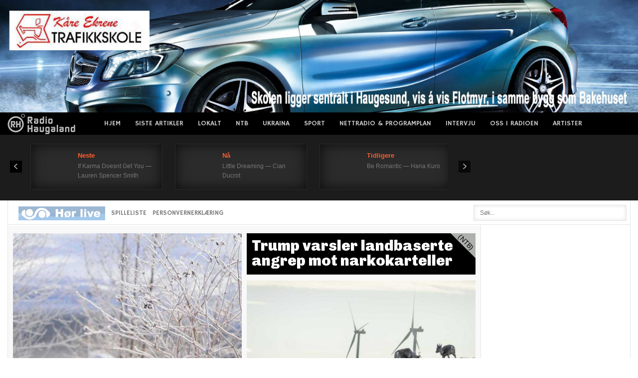

--- FILE ---
content_type: text/html; charset=UTF-8
request_url: https://radioh.no/tag/neuralink/
body_size: 20543
content:
<!DOCTYPE html>
<html xmlns="http://www.w3.org/1999/xhtml" 
      xmlns:fb="http://ogp.me/ns/fb#" 
      xmlns:og="http://ogp.me/ns#" lang="nb-NO">
<head>

<link rel="preconnect" href="https://cc.adingo.jp">
<link rel="preconnect" https://image6.pubmatic.com">
<link rel="dns-prefetch" href="https://pixel.rubiconproject.com">
<link rel="dns-prefetch" href="https://cms.quantserve.com">

<!-- Global site tag (gtag.js) - Google Analytics -->
<script async src="https://www.googletagmanager.com/gtag/js?id=UA-11710976-1"></script>
<script>
  window.dataLayer = window.dataLayer || [];
  function gtag(){dataLayer.push(arguments);}
  gtag('js', new Date());
  gtag('config', 'UA-11710976-1');
</script>

<!-- Global site tag (gtag.js) - Google Analytics -->
<script async src="https://www.googletagmanager.com/gtag/js?id=G-E7CFZVVZQV"></script>
<script>
  window.dataLayer = window.dataLayer || [];
  function gtag(){dataLayer.push(arguments);}
  gtag('js', new Date());

  gtag('config', 'G-E7CFZVVZQV');
</script>


	<meta charset="utf-8"/>
	<meta name="viewport" content="width=device-width, initial-scale=1, maximum-scale=2.0">
	<title>  neuralink</title>
	
	<link rel="icon" href="https://radioh.no/wp-content/themes/radiohnew/favicon.ico" type="image/x-icon" />
	<link rel="shortcut icon" href="https://radioh.no/wp-content/themes/radiohnew/favicon.ico" type="image/x-icon" />
	<link rel="apple-touch-icon" href="https://radioh.no/wp-content/themes/radiohnew/webradio.png"/>

	
	<link rel="stylesheet" href="https://fonts.googleapis.com/css?family=Hammersmith+One" type="text/css" />
	<link rel="stylesheet" href="https://radioh.no/wp-content/themes/radiohnew/cache/gk/style.css" type="text/css" />
	<link rel="stylesheet" href="https://radioh.no/wp-content/themes/radiohnew/modules/mod_weather_gk4/style/style.css" type="text/css" />


	<link rel="stylesheet" href="https://radioh.no/wp-content/themes/radiohnew/templates/gk_news/css/small.desktop.css" media="(max-width: 1230px)" />
	<link rel="stylesheet" href="https://radioh.no/wp-content/themes/radiohnew/templates/gk_news/css/tablet.css" media="(max-width: 1030px)" />
	<link rel="stylesheet" href="https://radioh.no/wp-content/themes/radiohnew/templates/gk_news/css/small.tablet.css" media="(max-width: 820px)" />
	<link rel="stylesheet" href="https://radioh.no/wp-content/themes/radiohnew/templates/gk_news/css/mobile.css" media="(max-width: 580px)" />


	<link rel="stylesheet" href="https://radioh.no/wp-content/themes/radiohnew/style.css" type="text/css" />

	<!--<script src="https://radioh.no/wp-content/themes/radiohnew/cache/gk/moo.js" type="text/javascript"></script>-->
	<!--script src="https://radioh.no/wp-content/themes/radiohnew/incl/jquery-3.5.1.min.js"></script-->
	<script src="https://ajax.googleapis.com/ajax/libs/jquery/3.5.1/jquery.min.js"></script>
	<!--script src="https://radioh.no/wp-content/themes/radiohnew/incl/jquery.cookie.js" type="text/javascript"></script--> 

	<link rel="apple-touch-icon-precomposed" href="https://radioh.no/wp-content/themes/radiohnew/apple.jpg" />

	  
		<meta property="og:site_name" content="Radio Haugaland" />  
		<meta property="og:description" content="Lokalradioen på Haugalandet og i Sunnhordland" /> 
		<meta property="og:image" content="https://radioh.no/images/fbimg.jpg" /> 
	  

	
	<meta name='robots' content='max-image-preview:large' />
<link rel="alternate" type="application/rss+xml" title="Radio Haugaland &raquo; strøm" href="https://radioh.no/feed/" />
<link rel="alternate" type="application/rss+xml" title="Radio Haugaland &raquo; kommentarstrøm" href="https://radioh.no/comments/feed/" />
<link rel="alternate" type="application/rss+xml" title="Radio Haugaland &raquo; neuralink stikkord-strøm" href="https://radioh.no/tag/neuralink/feed/" />
<style id='wp-img-auto-sizes-contain-inline-css' type='text/css'>
img:is([sizes=auto i],[sizes^="auto," i]){contain-intrinsic-size:3000px 1500px}
/*# sourceURL=wp-img-auto-sizes-contain-inline-css */
</style>
<style id='wp-emoji-styles-inline-css' type='text/css'>

	img.wp-smiley, img.emoji {
		display: inline !important;
		border: none !important;
		box-shadow: none !important;
		height: 1em !important;
		width: 1em !important;
		margin: 0 0.07em !important;
		vertical-align: -0.1em !important;
		background: none !important;
		padding: 0 !important;
	}
/*# sourceURL=wp-emoji-styles-inline-css */
</style>
<style id='wp-block-library-inline-css' type='text/css'>
:root{--wp-block-synced-color:#7a00df;--wp-block-synced-color--rgb:122,0,223;--wp-bound-block-color:var(--wp-block-synced-color);--wp-editor-canvas-background:#ddd;--wp-admin-theme-color:#007cba;--wp-admin-theme-color--rgb:0,124,186;--wp-admin-theme-color-darker-10:#006ba1;--wp-admin-theme-color-darker-10--rgb:0,107,160.5;--wp-admin-theme-color-darker-20:#005a87;--wp-admin-theme-color-darker-20--rgb:0,90,135;--wp-admin-border-width-focus:2px}@media (min-resolution:192dpi){:root{--wp-admin-border-width-focus:1.5px}}.wp-element-button{cursor:pointer}:root .has-very-light-gray-background-color{background-color:#eee}:root .has-very-dark-gray-background-color{background-color:#313131}:root .has-very-light-gray-color{color:#eee}:root .has-very-dark-gray-color{color:#313131}:root .has-vivid-green-cyan-to-vivid-cyan-blue-gradient-background{background:linear-gradient(135deg,#00d084,#0693e3)}:root .has-purple-crush-gradient-background{background:linear-gradient(135deg,#34e2e4,#4721fb 50%,#ab1dfe)}:root .has-hazy-dawn-gradient-background{background:linear-gradient(135deg,#faaca8,#dad0ec)}:root .has-subdued-olive-gradient-background{background:linear-gradient(135deg,#fafae1,#67a671)}:root .has-atomic-cream-gradient-background{background:linear-gradient(135deg,#fdd79a,#004a59)}:root .has-nightshade-gradient-background{background:linear-gradient(135deg,#330968,#31cdcf)}:root .has-midnight-gradient-background{background:linear-gradient(135deg,#020381,#2874fc)}:root{--wp--preset--font-size--normal:16px;--wp--preset--font-size--huge:42px}.has-regular-font-size{font-size:1em}.has-larger-font-size{font-size:2.625em}.has-normal-font-size{font-size:var(--wp--preset--font-size--normal)}.has-huge-font-size{font-size:var(--wp--preset--font-size--huge)}.has-text-align-center{text-align:center}.has-text-align-left{text-align:left}.has-text-align-right{text-align:right}.has-fit-text{white-space:nowrap!important}#end-resizable-editor-section{display:none}.aligncenter{clear:both}.items-justified-left{justify-content:flex-start}.items-justified-center{justify-content:center}.items-justified-right{justify-content:flex-end}.items-justified-space-between{justify-content:space-between}.screen-reader-text{border:0;clip-path:inset(50%);height:1px;margin:-1px;overflow:hidden;padding:0;position:absolute;width:1px;word-wrap:normal!important}.screen-reader-text:focus{background-color:#ddd;clip-path:none;color:#444;display:block;font-size:1em;height:auto;left:5px;line-height:normal;padding:15px 23px 14px;text-decoration:none;top:5px;width:auto;z-index:100000}html :where(.has-border-color){border-style:solid}html :where([style*=border-top-color]){border-top-style:solid}html :where([style*=border-right-color]){border-right-style:solid}html :where([style*=border-bottom-color]){border-bottom-style:solid}html :where([style*=border-left-color]){border-left-style:solid}html :where([style*=border-width]){border-style:solid}html :where([style*=border-top-width]){border-top-style:solid}html :where([style*=border-right-width]){border-right-style:solid}html :where([style*=border-bottom-width]){border-bottom-style:solid}html :where([style*=border-left-width]){border-left-style:solid}html :where(img[class*=wp-image-]){height:auto;max-width:100%}:where(figure){margin:0 0 1em}html :where(.is-position-sticky){--wp-admin--admin-bar--position-offset:var(--wp-admin--admin-bar--height,0px)}@media screen and (max-width:600px){html :where(.is-position-sticky){--wp-admin--admin-bar--position-offset:0px}}

/*# sourceURL=wp-block-library-inline-css */
</style><style id='global-styles-inline-css' type='text/css'>
:root{--wp--preset--aspect-ratio--square: 1;--wp--preset--aspect-ratio--4-3: 4/3;--wp--preset--aspect-ratio--3-4: 3/4;--wp--preset--aspect-ratio--3-2: 3/2;--wp--preset--aspect-ratio--2-3: 2/3;--wp--preset--aspect-ratio--16-9: 16/9;--wp--preset--aspect-ratio--9-16: 9/16;--wp--preset--color--black: #000000;--wp--preset--color--cyan-bluish-gray: #abb8c3;--wp--preset--color--white: #ffffff;--wp--preset--color--pale-pink: #f78da7;--wp--preset--color--vivid-red: #cf2e2e;--wp--preset--color--luminous-vivid-orange: #ff6900;--wp--preset--color--luminous-vivid-amber: #fcb900;--wp--preset--color--light-green-cyan: #7bdcb5;--wp--preset--color--vivid-green-cyan: #00d084;--wp--preset--color--pale-cyan-blue: #8ed1fc;--wp--preset--color--vivid-cyan-blue: #0693e3;--wp--preset--color--vivid-purple: #9b51e0;--wp--preset--gradient--vivid-cyan-blue-to-vivid-purple: linear-gradient(135deg,rgb(6,147,227) 0%,rgb(155,81,224) 100%);--wp--preset--gradient--light-green-cyan-to-vivid-green-cyan: linear-gradient(135deg,rgb(122,220,180) 0%,rgb(0,208,130) 100%);--wp--preset--gradient--luminous-vivid-amber-to-luminous-vivid-orange: linear-gradient(135deg,rgb(252,185,0) 0%,rgb(255,105,0) 100%);--wp--preset--gradient--luminous-vivid-orange-to-vivid-red: linear-gradient(135deg,rgb(255,105,0) 0%,rgb(207,46,46) 100%);--wp--preset--gradient--very-light-gray-to-cyan-bluish-gray: linear-gradient(135deg,rgb(238,238,238) 0%,rgb(169,184,195) 100%);--wp--preset--gradient--cool-to-warm-spectrum: linear-gradient(135deg,rgb(74,234,220) 0%,rgb(151,120,209) 20%,rgb(207,42,186) 40%,rgb(238,44,130) 60%,rgb(251,105,98) 80%,rgb(254,248,76) 100%);--wp--preset--gradient--blush-light-purple: linear-gradient(135deg,rgb(255,206,236) 0%,rgb(152,150,240) 100%);--wp--preset--gradient--blush-bordeaux: linear-gradient(135deg,rgb(254,205,165) 0%,rgb(254,45,45) 50%,rgb(107,0,62) 100%);--wp--preset--gradient--luminous-dusk: linear-gradient(135deg,rgb(255,203,112) 0%,rgb(199,81,192) 50%,rgb(65,88,208) 100%);--wp--preset--gradient--pale-ocean: linear-gradient(135deg,rgb(255,245,203) 0%,rgb(182,227,212) 50%,rgb(51,167,181) 100%);--wp--preset--gradient--electric-grass: linear-gradient(135deg,rgb(202,248,128) 0%,rgb(113,206,126) 100%);--wp--preset--gradient--midnight: linear-gradient(135deg,rgb(2,3,129) 0%,rgb(40,116,252) 100%);--wp--preset--font-size--small: 13px;--wp--preset--font-size--medium: 20px;--wp--preset--font-size--large: 36px;--wp--preset--font-size--x-large: 42px;--wp--preset--spacing--20: 0.44rem;--wp--preset--spacing--30: 0.67rem;--wp--preset--spacing--40: 1rem;--wp--preset--spacing--50: 1.5rem;--wp--preset--spacing--60: 2.25rem;--wp--preset--spacing--70: 3.38rem;--wp--preset--spacing--80: 5.06rem;--wp--preset--shadow--natural: 6px 6px 9px rgba(0, 0, 0, 0.2);--wp--preset--shadow--deep: 12px 12px 50px rgba(0, 0, 0, 0.4);--wp--preset--shadow--sharp: 6px 6px 0px rgba(0, 0, 0, 0.2);--wp--preset--shadow--outlined: 6px 6px 0px -3px rgb(255, 255, 255), 6px 6px rgb(0, 0, 0);--wp--preset--shadow--crisp: 6px 6px 0px rgb(0, 0, 0);}:where(.is-layout-flex){gap: 0.5em;}:where(.is-layout-grid){gap: 0.5em;}body .is-layout-flex{display: flex;}.is-layout-flex{flex-wrap: wrap;align-items: center;}.is-layout-flex > :is(*, div){margin: 0;}body .is-layout-grid{display: grid;}.is-layout-grid > :is(*, div){margin: 0;}:where(.wp-block-columns.is-layout-flex){gap: 2em;}:where(.wp-block-columns.is-layout-grid){gap: 2em;}:where(.wp-block-post-template.is-layout-flex){gap: 1.25em;}:where(.wp-block-post-template.is-layout-grid){gap: 1.25em;}.has-black-color{color: var(--wp--preset--color--black) !important;}.has-cyan-bluish-gray-color{color: var(--wp--preset--color--cyan-bluish-gray) !important;}.has-white-color{color: var(--wp--preset--color--white) !important;}.has-pale-pink-color{color: var(--wp--preset--color--pale-pink) !important;}.has-vivid-red-color{color: var(--wp--preset--color--vivid-red) !important;}.has-luminous-vivid-orange-color{color: var(--wp--preset--color--luminous-vivid-orange) !important;}.has-luminous-vivid-amber-color{color: var(--wp--preset--color--luminous-vivid-amber) !important;}.has-light-green-cyan-color{color: var(--wp--preset--color--light-green-cyan) !important;}.has-vivid-green-cyan-color{color: var(--wp--preset--color--vivid-green-cyan) !important;}.has-pale-cyan-blue-color{color: var(--wp--preset--color--pale-cyan-blue) !important;}.has-vivid-cyan-blue-color{color: var(--wp--preset--color--vivid-cyan-blue) !important;}.has-vivid-purple-color{color: var(--wp--preset--color--vivid-purple) !important;}.has-black-background-color{background-color: var(--wp--preset--color--black) !important;}.has-cyan-bluish-gray-background-color{background-color: var(--wp--preset--color--cyan-bluish-gray) !important;}.has-white-background-color{background-color: var(--wp--preset--color--white) !important;}.has-pale-pink-background-color{background-color: var(--wp--preset--color--pale-pink) !important;}.has-vivid-red-background-color{background-color: var(--wp--preset--color--vivid-red) !important;}.has-luminous-vivid-orange-background-color{background-color: var(--wp--preset--color--luminous-vivid-orange) !important;}.has-luminous-vivid-amber-background-color{background-color: var(--wp--preset--color--luminous-vivid-amber) !important;}.has-light-green-cyan-background-color{background-color: var(--wp--preset--color--light-green-cyan) !important;}.has-vivid-green-cyan-background-color{background-color: var(--wp--preset--color--vivid-green-cyan) !important;}.has-pale-cyan-blue-background-color{background-color: var(--wp--preset--color--pale-cyan-blue) !important;}.has-vivid-cyan-blue-background-color{background-color: var(--wp--preset--color--vivid-cyan-blue) !important;}.has-vivid-purple-background-color{background-color: var(--wp--preset--color--vivid-purple) !important;}.has-black-border-color{border-color: var(--wp--preset--color--black) !important;}.has-cyan-bluish-gray-border-color{border-color: var(--wp--preset--color--cyan-bluish-gray) !important;}.has-white-border-color{border-color: var(--wp--preset--color--white) !important;}.has-pale-pink-border-color{border-color: var(--wp--preset--color--pale-pink) !important;}.has-vivid-red-border-color{border-color: var(--wp--preset--color--vivid-red) !important;}.has-luminous-vivid-orange-border-color{border-color: var(--wp--preset--color--luminous-vivid-orange) !important;}.has-luminous-vivid-amber-border-color{border-color: var(--wp--preset--color--luminous-vivid-amber) !important;}.has-light-green-cyan-border-color{border-color: var(--wp--preset--color--light-green-cyan) !important;}.has-vivid-green-cyan-border-color{border-color: var(--wp--preset--color--vivid-green-cyan) !important;}.has-pale-cyan-blue-border-color{border-color: var(--wp--preset--color--pale-cyan-blue) !important;}.has-vivid-cyan-blue-border-color{border-color: var(--wp--preset--color--vivid-cyan-blue) !important;}.has-vivid-purple-border-color{border-color: var(--wp--preset--color--vivid-purple) !important;}.has-vivid-cyan-blue-to-vivid-purple-gradient-background{background: var(--wp--preset--gradient--vivid-cyan-blue-to-vivid-purple) !important;}.has-light-green-cyan-to-vivid-green-cyan-gradient-background{background: var(--wp--preset--gradient--light-green-cyan-to-vivid-green-cyan) !important;}.has-luminous-vivid-amber-to-luminous-vivid-orange-gradient-background{background: var(--wp--preset--gradient--luminous-vivid-amber-to-luminous-vivid-orange) !important;}.has-luminous-vivid-orange-to-vivid-red-gradient-background{background: var(--wp--preset--gradient--luminous-vivid-orange-to-vivid-red) !important;}.has-very-light-gray-to-cyan-bluish-gray-gradient-background{background: var(--wp--preset--gradient--very-light-gray-to-cyan-bluish-gray) !important;}.has-cool-to-warm-spectrum-gradient-background{background: var(--wp--preset--gradient--cool-to-warm-spectrum) !important;}.has-blush-light-purple-gradient-background{background: var(--wp--preset--gradient--blush-light-purple) !important;}.has-blush-bordeaux-gradient-background{background: var(--wp--preset--gradient--blush-bordeaux) !important;}.has-luminous-dusk-gradient-background{background: var(--wp--preset--gradient--luminous-dusk) !important;}.has-pale-ocean-gradient-background{background: var(--wp--preset--gradient--pale-ocean) !important;}.has-electric-grass-gradient-background{background: var(--wp--preset--gradient--electric-grass) !important;}.has-midnight-gradient-background{background: var(--wp--preset--gradient--midnight) !important;}.has-small-font-size{font-size: var(--wp--preset--font-size--small) !important;}.has-medium-font-size{font-size: var(--wp--preset--font-size--medium) !important;}.has-large-font-size{font-size: var(--wp--preset--font-size--large) !important;}.has-x-large-font-size{font-size: var(--wp--preset--font-size--x-large) !important;}
/*# sourceURL=global-styles-inline-css */
</style>

<style id='classic-theme-styles-inline-css' type='text/css'>
/*! This file is auto-generated */
.wp-block-button__link{color:#fff;background-color:#32373c;border-radius:9999px;box-shadow:none;text-decoration:none;padding:calc(.667em + 2px) calc(1.333em + 2px);font-size:1.125em}.wp-block-file__button{background:#32373c;color:#fff;text-decoration:none}
/*# sourceURL=/wp-includes/css/classic-themes.min.css */
</style>
<link rel='stylesheet' id='simple-staff-list-css' href='https://radioh.no/wp-content/plugins/simple-staff-list/public/css/simple-staff-list-public.css' type='text/css' media='all' />
<style id='rocket-lazyload-inline-css' type='text/css'>
.rll-youtube-player{position:relative;padding-bottom:56.23%;height:0;overflow:hidden;max-width:100%;}.rll-youtube-player:focus-within{outline: 2px solid currentColor;outline-offset: 5px;}.rll-youtube-player iframe{position:absolute;top:0;left:0;width:100%;height:100%;z-index:100;background:0 0}.rll-youtube-player img{bottom:0;display:block;left:0;margin:auto;max-width:100%;width:100%;position:absolute;right:0;top:0;border:none;height:auto;-webkit-transition:.4s all;-moz-transition:.4s all;transition:.4s all}.rll-youtube-player img:hover{-webkit-filter:brightness(75%)}.rll-youtube-player .play{height:100%;width:100%;left:0;top:0;position:absolute;background:url(https://radioh.no/wp-content/plugins/rocket-lazy-load/assets/img/youtube.png) no-repeat center;background-color: transparent !important;cursor:pointer;border:none;}
/*# sourceURL=rocket-lazyload-inline-css */
</style>
<link rel="https://api.w.org/" href="https://radioh.no/wp-json/" /><link rel="alternate" title="JSON" type="application/json" href="https://radioh.no/wp-json/wp/v2/tags/36770" /><link rel="EditURI" type="application/rsd+xml" title="RSD" href="https://radioh.no/xmlrpc.php?rsd" />
<meta name="generator" content="WordPress 6.9" />

<!-- This site is using AdRotate v5.17.2 to display their advertisements - https://ajdg.solutions/ -->
<!-- AdRotate CSS -->
<style type="text/css" media="screen">
	.g { margin:0px; padding:0px; overflow:hidden; line-height:1; zoom:1; }
	.g img { height:auto; }
	.g-col { position:relative; float:left; }
	.g-col:first-child { margin-left: 0; }
	.g-col:last-child { margin-right: 0; }
	@media only screen and (max-width: 480px) {
		.g-col, .g-dyn, .g-single { width:100%; margin-left:0; margin-right:0; }
	}
</style>
<!-- /AdRotate CSS -->

<noscript><style id="rocket-lazyload-nojs-css">.rll-youtube-player, [data-lazy-src]{display:none !important;}</style></noscript>
    <style type="text/css" media="screen">html { margin-top: 0px !important; }
	* html body { margin-top: 0px !important; }
	@media screen and ( max-width: 782px ) {
		html { margin-top: 0px !important; }
		* html body { margin-top: 0px !important; }
	}</style>
	
	<!--script data-ad-client="ca-pub-6799240555418021" async src="https://pagead2.googlesyndication.com/pagead/js/adsbygoogle.js"></script-->
    <script async src="//pagead2.googlesyndication.com/pagead/js/adsbygoogle.js"></script>
<script>
     (adsbygoogle = window.adsbygoogle || []).push({
          google_ad_client: "ca-pub-6799240555418021",
          enable_page_level_ads: false
     });
</script>

</head>
<body data-tablet-width="1030" data-mobile-width="580" class="archive tag tag-neuralink tag-36770 wp-theme-radiohnew">	
													  
		<div class="top-bn" id="">
		<div class="g g-1"><div class="g-single a-35"><center><div><span style="width:100%"><a href="http://ekrene.no/" target="_blank"><img src="data:image/svg+xml,%3Csvg%20xmlns='http://www.w3.org/2000/svg'%20viewBox='0%200%200%200'%3E%3C/svg%3E" data-lazy-src="https://radioh.no/wp-content/banners/kjoreskolei2.jpg" /><noscript><img src="https://radioh.no/wp-content/banners/kjoreskolei2.jpg" /></noscript></a></span></div></center></div></div>	</div>
    
	<section id="gkPageTop" >
    	<div class="gkPage">                    	
		    
          <a href="/" id="gkLogo" class="cssLogo">News</a>
     				     <div id="gkMobileMenu">
		    	Menu<select onChange="window.location.href=this.value;">
		    	<option selected="selected"  value="https://radioh.no/wp-content/themes/radiohnew/">RADIO HAUGALAND</option>
				
				<option value="/">Hjem</option>
<option value="/?show=latest">Siste artikler</option>
<option value="https://radioh.no/lokalt/">Lokalt</option>
<option value="https://radioh.no/ntb/">NTB</option>
<option value="https://radioh.no/ukraine/">Ukraina</option>
<option value="https://radioh.no/sport/">Sport</option>
<option value="https://radioh.no/nettradio/">Nettradio &#038; Programplan</option>
<option value="https://radioh.no/intervju/">Intervju</option>
<option value="https://radioh.no/oss-pa-radio-haugaland/">Oss i Radioen</option>
<option value="https://radioh.no/artister/">Artister</option>
 
				
				</select>
		    </div>
		    		    
<!--			<div id="gkUserArea">
					<a href="https://radioh.no/rh-login.php"  id="gkLogin">Login</a>					
					<a href="https://radioh.no/?feed=rss2" // id="gkRSS">RSS</a>
			</div> -->
            		    		    
		    <div id="gkMainMenu">
		    	<nav id="gkExtraMenu" class="gkMenu">
				
					<ul id="menu-top-1" class="gkmenu level0"><li class="menu-item menu-item-type-custom menu-item-object-custom menu-item-62"><a href="/">Hjem</a></li>
<li class="menu-item menu-item-type-custom menu-item-object-custom menu-item-161"><a href="/?show=latest">Siste artikler</a></li>
<li class="menu-item menu-item-type-post_type menu-item-object-page menu-item-159338"><a href="https://radioh.no/lokalt/">Lokalt</a></li>
<li class="menu-item menu-item-type-post_type menu-item-object-page menu-item-159333"><a href="https://radioh.no/ntb/">NTB</a></li>
<li class="menu-item menu-item-type-post_type menu-item-object-page menu-item-610946"><a href="https://radioh.no/ukraine/">Ukraina</a></li>
<li class="menu-item menu-item-type-post_type menu-item-object-page menu-item-504342"><a href="https://radioh.no/sport/">Sport</a></li>
<li class="menu-item menu-item-type-post_type menu-item-object-page menu-item-93"><a href="https://radioh.no/nettradio/">Nettradio &#038; Programplan</a></li>
<li class="menu-item menu-item-type-post_type menu-item-object-page menu-item-122703"><a href="https://radioh.no/intervju/">Intervju</a></li>
<li class="menu-item menu-item-type-post_type menu-item-object-page menu-item-94"><a href="https://radioh.no/oss-pa-radio-haugaland/">Oss i Radioen</a></li>
<li class="menu-item menu-item-type-post_type menu-item-object-page menu-item-1094006"><a href="https://radioh.no/artister/">Artister</a></li>
</ul>
				</nav>   
	    	</div>
	    </div>
    </section>
    
	
        <section id="gkBannerTop">
			<div class="gkPage">
    		
				<div class="nspMainPortalMode7 nspFs100" id="nsp-nsp_607" data-direction="ltr">
					<div class="nspImages">
						<div class="nspArts">
							<div class="nspArtsScroll">														
							<script src="https://radioh.no/wp-content/themes/radiohnew/rec.played.js.php"></script>
							</div>	
						</div>
					</div>
							
					<a class="nspPrev">Prev</a>
					<a class="nspNext">Next</a>
				</div>

                <div id="gkWeather">                    
                </div>
<!--


				<script>					
					(function ($) {
						var getUrl = window.location;
						var baseUrl = getUrl .protocol + "//" + getUrl.host + "/";
						$(document).ready(function () {
							$( "#gkWeather" ).load(baseUrl+"yr_weather.html");
						});
					})(jQuery); 
				</script>	
		
			<script type="text/javascript">
			//<![CDATA[
			try {$Gavick;}catch(e){$Gavick = {};};
			$Gavick["nsp-nsp_607"] = {
				"animation_speed": 400};
			//]]>
			</script>	

-->
<center>
<iframe loading="lazy" allowtransparency="true" style="background: #1c1c1c;" src="about:blank" scrolling="no" frameborder="0" width="200" height="90" id="theframe" data-rocket-lazyload="fitvidscompatible" data-lazy-src="https://app.theradiohub.com/widget/53?epg=1&#038;bg=1c1c1c"></iframe><noscript><iframe allowtransparency="true" style="background: #1c1c1c;" src="https://app.theradiohub.com/widget/53?epg=1&bg=1c1c1c" scrolling="no" frameborder="0" width="200" height="90" id="theframe"></iframe></noscript>
<script>
    var _theframe = document.getElementById("theframe");
    _theframe.contentWindow.location.href = _theframe.src;
</script>
</center>

    	</div>
    </section>
    

	<section id="gkContentTop" class="gkPage">
		<div id="gkTopMenu">		
			<ul class="menu">
				<li class="item-559" id="liradio"><a href="https://radio_haugaland.theradiohub.com" target="_blank"><img src="data:image/svg+xml,%3Csvg%20xmlns='http://www.w3.org/2000/svg'%20viewBox='0%200%20174%2028'%3E%3C/svg%3E" width="174" height="28" border="0" data-lazy-src="https://radioh.no/wp-content/themes/radiohnew/images/radiol.jpg" ><noscript><img src="https://radioh.no/wp-content/themes/radiohnew/images/radiol.jpg" width="174" height="28" border="0" ></noscript></a></li>
				
				<!--<li class="item-563"><a onclick="window.open('/nyheter.htm', 'popup', 'width=230 height=50' )" href="">HOR NYHETENE</a></li>-->
				<li id="menu-item-122709" class="menu-item menu-item-type-custom menu-item-object-custom menu-item-122709"><a href="https://radio_haugaland.theradiohub.com/recent" target='_blank' rel='external'>SPILLELISTE</a></li>
<li id="menu-item-154967" class="menu-item menu-item-type-post_type menu-item-object-page menu-item-154967"><a href="https://radioh.no/oss-pa-radio-haugaland/personvernerklaering/" target='_blank' rel='external'>Personvernerklæring</a></li>
							</ul>
		</div>
		
				<div id="gkSearch">		
			<form action="https://radioh.no/" method="get">
				<div class="search">
					<input name="s" id="mod-search-searchword" maxlength="20" class="inputbox" type="text" size="39" value="Søk..."  onblur="if (this.value=='') this.value='Søk...';" onfocus="if (this.value=='Søk...') this.value='';" />	
					
				</div>
			</form>
		</div>
		<!--[if IE 8]>
			<div class="ie8clear"></div>
		<![endif]--> 
	</section>			
	<div id="gkPageContent" class="gkPage">
    	<section id="gkContent" style="width: 100%;">					
			<div id="gkContentWrap" style="width: 100%;">
								
				<section id="gkMainbody" class="maingrey header">
					<div class="box  nsp bigtitle mobilelayout nomargin">

						<div class="content">	
						
							<div class="nspMain nspFs100" id="nsp-nsp_598" style="width:100%;" data-direction="ltr">
								<div class="nspArts bottom" style="width:100%;">
								
				<div class="nspArtScroll1">
					<div class="nspArtScroll2 nspPages1">
						<div class="nspArtPage nspCol1 sortable">
							<!--script>
																var here = "Irving";
								(function ($) {
									$(document).ready(function () {
										$.cookie('here', here, {expires:1, path:'/'});	
									});
								})(jQuery); 
							</script-->

							<div class="herehere"><div class='nspArt nspCol1 minh120 img-first-news borderRad clearboth  day9 mon1 maxw40p  halfWidth  priority4 ' data-day="9"data-priority="4" ><div class="imageBox"><a href="https://radioh.no/tomme-hyller-etter-kuldesjokk-pa-haugalandet/" class="nspImageWrapper"><div data-bg="https://radioh.no/wp-content/uploads/2024/01/DcoKeDGho3Q_compress_resize.jpg" style=" background-position: 50% 50%;"class="indexImage rocket-lazyload" data-image="https://radioh.no/wp-content/uploads/2024/01/DcoKeDGho3Q_compress_resize.jpg"></div></a></div><div class="contentBox gkArtContentWrap"><h4 class="nspHeader tleft fnone"><a href="https://radioh.no/tomme-hyller-etter-kuldesjokk-pa-haugalandet/" title="Tomme hyller etter kuldesjokk på Haugalandet" >Tomme hyller etter kuldesjokk på Haugalandet</a></h4><h3 class="nspHeader tleft fnone pad7x">Kraftig kulde gir stor etterspørsel etter varmekilder – flere butikker melder om utsolgte ovner.</h3></div></div><div class='nspArt nspCol2 shortBox pad15 minh300 colour day9 mon1 maxw40p ntb  halfWidth  textBlock  priority ' data-day="9"data-priority=""style="background-color:#000000; margin-left: 1%;" data-postnumber="2" ><div class="contentBox gkArtContentWrap"><h4 class="nspHeader tleft fnone not_elipsis"><a href="https://radioh.no/trump-varsler-landbaserte-angrep-mot-narkokarteller/" title="Trump varsler landbaserte angrep mot narkokarteller" >Trump varsler landbaserte angrep mot narkokarteller</a></h4><h3 class="nspHeader tleft fnone pad7x">USA setter i gang kraftigere angrep mot narkokarteller, og det skal skje på land, sier president Donald Trump – som nevner Mexico.</h3></div></div><div class='nspArt nspCol2 shortBox pad15 minh300 colour day9 mon1 maxw40p  halfWidth  priority7 ' data-day="9"data-priority="7" ><div class="imageBox"><a href="https://radioh.no/lo-og-hydro-advarer-frykter-industridod-uten-mer-vindkraft/" class="nspImageWrapper"><div data-bg="https://radioh.no/wp-content/uploads/2025/01/eK0eP9NcNJc_compress_resize.jpg" style=" background-position: 50% 50%;"class="indexImage rocket-lazyload" data-image="https://radioh.no/wp-content/uploads/2025/01/eK0eP9NcNJc_compress_resize.jpg"></div></a></div><div class="contentBox gkArtContentWrap"><h4 class="nspHeader tleft fnone not_elipsis"><a href="https://radioh.no/lo-og-hydro-advarer-frykter-industridod-uten-mer-vindkraft/" title="LO og Hydro advarer: Frykter industridød uten mer vindkraft" >LO og Hydro advarer: Frykter industridød uten mer vindkraft</a></h4><h3 class="nspHeader tleft fnone pad7x">LO-leder Kine Asper Vistnes og Hydro-sjef Eivind Kallevik slår alarm om manglende kraftutbygging i Norge.</h3></div></div><div class='nspArt nspCol2 shortBox pad15 minh300 colour day9 mon1 maxw40p ntb  fullWidth  textBlock  priority ' data-day="9"data-priority=""style="background-color:#FE0000;" data-postnumber="4" ><div class="contentBox gkArtContentWrap"><h4 class="nspHeader tleft fnone not_elipsis"><a href="https://radioh.no/nesten-dobling-i-elsparkesykkel-boter-i-oslo/" title="Nesten dobling i elsparkesykkel-bøter i Oslo" >Nesten dobling i elsparkesykkel-bøter i Oslo</a></h4><h3 class="nspHeader tleft fnone pad7x">Oslo kommune skrev ut over 25.000 gebyrer for feilparkerte elsparkesykler i 2025. Dette er nesten dobbelt så mange som året før.</h3></div></div><div class='nspArt nspCol2 shortBox pad15 minh300 colour day9 mon1 maxw40p  halfWidth  priority16 ' data-day="9"data-priority="16" ><div class="imageBox"><a href="https://radioh.no/ved-salget-er-godt-i-kulden-men-lavere-enn-tidligere-vintre/" class="nspImageWrapper"><div data-bg="https://radioh.no/wp-content/uploads/2025/10/2025-10-23_21h39_02.jpg" style=" background-position: 50% 50%;"class="indexImage rocket-lazyload" data-image="https://radioh.no/wp-content/uploads/2025/10/2025-10-23_21h39_02.jpg"></div></a></div><div class="contentBox gkArtContentWrap"><h4 class="nspHeader tleft fnone not_elipsis"><a href="https://radioh.no/ved-salget-er-godt-i-kulden-men-lavere-enn-tidligere-vintre/" title="Ved salget er godt i kulden, men lavere enn tidligere vintre" >Ved salget er godt i kulden, men lavere enn tidligere vintre</a></h4><h3 class="nspHeader tleft fnone pad7x">Kulden i starten av året har gitt økt etterspørsel etter ved, men salget er likevel lavere enn tidligere.</h3></div></div><div class='nspArt nspCol2 shortBox pad15 minh300 colour day9 mon1 maxw40p ntb  halfWidth  priority ' data-day="9"data-priority="" ><div class="imageBox"><a href="https://radioh.no/machado-kommer-til-usa-neste-uke-sier-trump/" class="nspImageWrapper"><div data-bg="https://radioh.no/wp-content/uploads/2026/01/pGZ6GxZ2gtk_compress_resize.jpg" style=" background-position: 50% 0%;"class="indexImage rocket-lazyload" data-image="https://radioh.no/wp-content/uploads/2026/01/pGZ6GxZ2gtk_compress_resize.jpg"></div></a></div><div class="contentBox gkArtContentWrap"><h4 class="nspHeader tleft fnone not_elipsis"><a href="https://radioh.no/machado-kommer-til-usa-neste-uke-sier-trump/" title="Machado kommer til USA neste uke, sier Trump" >Machado kommer til USA neste uke, sier Trump</a></h4><h3 class="nspHeader tleft fnone pad7x">Venezuelas opposisjonsleder og fredsprisvinner Maria Corina Machado kommer til Washington neste uke, sier USAs president Donald Trump til Fox News.</h3></div></div><div class='nspArt nspCol2 shortBox pad15 minh300 colour day9 mon1 maxw40p  fullWidth  textBlock  priority22 ' data-day="9"data-priority="22"style="background-color:#000000;" data-postnumber="7" ><div class="contentBox gkArtContentWrap"><h4 class="nspHeader tleft fnone not_elipsis"><a href="https://radioh.no/zahra-70-har-levd-20-ar-som-papirlos-i-norge/" title="Zahra (70) har levd 20 år som papirløs i Norge" >Zahra (70) har levd 20 år som papirløs i Norge</a></h4><h3 class="nspHeader tleft fnone pad7x">Zahra Mahlab fra Iran har bodd uten oppholdstillatelse siden hun kom til Norge i 2006.</h3></div></div><div class='nspArt nspCol2 shortBox pad15 minh300 colour day9 mon1 maxw40p ntb  halfWidth  priority1 ' data-day="9"data-priority="1" ><div class="imageBox"><a href="https://radioh.no/to-personer-er-skutt-av-grensevakter-i-portland/" class="nspImageWrapper"><div data-bg="https://radioh.no/wp-content/uploads/2026/01/8mq8-9S8yAo_compress_resize.jpg" style=" background-position: 50% 0%;"class="indexImage rocket-lazyload" data-image="https://radioh.no/wp-content/uploads/2026/01/8mq8-9S8yAo_compress_resize.jpg"></div></a></div><div class="contentBox gkArtContentWrap"><h4 class="nspHeader tleft fnone not_elipsis"><a href="https://radioh.no/to-personer-er-skutt-av-grensevakter-i-portland/" title="To personer er skutt av grensevakter i Portland" >To personer er skutt av grensevakter i Portland</a></h4><h3 class="nspHeader tleft fnone pad7x">Føderale agenter fra den amerikanske grensevakttjenesten har skutt to personer i Portland i delstaten Oregon. Tilstanden er ukjent.</h3></div></div><div class='nspArt nspCol2 shortBox pad15 minh300 colour day8 mon1 maxw40p  halfWidth  priority1 ' data-day="8"data-priority="1" ><div class="imageBox"><a href="https://radioh.no/utesteder-tar-i-bruk-digital-id-for-adgang/" class="nspImageWrapper"><div data-bg="https://radioh.no/wp-content/uploads/2024/06/tx7i-Zbk8XI_compress_resize.jpg" style=" background-position: 50% 50%;"class="indexImage rocket-lazyload" data-image="https://radioh.no/wp-content/uploads/2024/06/tx7i-Zbk8XI_compress_resize.jpg"></div></a></div><div class="contentBox gkArtContentWrap"><h4 class="nspHeader tleft fnone not_elipsis"><a href="https://radioh.no/utesteder-tar-i-bruk-digital-id-for-adgang/" title="Utesteder tar i bruk digital ID for adgang" >Utesteder tar i bruk digital ID for adgang</a></h4><h3 class="nspHeader tleft fnone pad7x">Flere utesteder innfører nå digital legitimasjon på mobil for å hindre bruk av falsk ID.</h3></div></div><div class='nspArt nspCol1 minh120 img-first-news borderRad clearboth  day9 mon1 maxw40p ntb  halfWidth  priority10 ' data-day="9"data-priority="10" ><div class="imageBox"><a href="https://radioh.no/venezuelas-fungerende-president-hevder-at-landet-ikke-er-underkastet-usa/" class="nspImageWrapper"><div data-bg="https://radioh.no/wp-content/uploads/2026/01/1e_Uai67tng_compress_resize.jpg" style=" background-position: 50% 0%;"class="indexImage rocket-lazyload" data-image="https://radioh.no/wp-content/uploads/2026/01/1e_Uai67tng_compress_resize.jpg"></div></a></div><div class="contentBox gkArtContentWrap"><h4 class="nspHeader tleft fnone not_elipsis"><a href="https://radioh.no/venezuelas-fungerende-president-hevder-at-landet-ikke-er-underkastet-usa/" title="Venezuelas fungerende president hevder at landet ikke er underkastet USA" >Venezuelas fungerende president hevder at landet ikke er underkastet USA</a></h4><h3 class="nspHeader tleft fnone pad7x">Venezuela er ikke underkastet USA, hevder landets fungerende president Delcy Rodríguez. USA har sagt at Washington styrer henne.</h3></div></div><div class='nspArt nspCol2 shortBox pad15 minh300 colour day8 mon1 maxw40p  halfWidth  textBlock  priority9 ' data-day="8"data-priority="9"style="background-color:#FE0000; margin-left: 1%;" data-postnumber="11" ><div class="contentBox gkArtContentWrap"><h4 class="nspHeader tleft fnone not_elipsis"><a href="https://radioh.no/restaurant-i-kopervik-stenger-etter-lang-ventetid-hos-udi/" title="Restaurant i Kopervik stenger etter lang ventetid hos UDI" >Restaurant i Kopervik stenger etter lang ventetid hos UDI</a></h4><h3 class="nspHeader tleft fnone pad7x">India Gate legger ned driften i Kopervik etter mangel på kokker og lang saksbehandlingstid.</h3></div></div><div class='nspArt nspCol2 shortBox pad15 minh300 colour day9 mon1 maxw40p ntb  halfWidth  priority13 ' data-day="9"data-priority="13" ><div class="imageBox"><a href="https://radioh.no/syrias-regjering-kunngjor-vapenhvile-i-aleppo/" class="nspImageWrapper"><div data-bg="https://radioh.no/wp-content/uploads/2026/01/yYHvZmFNPqM_compress_resize.jpg" style=" background-position: 50% 0%;"class="indexImage rocket-lazyload" data-image="https://radioh.no/wp-content/uploads/2026/01/yYHvZmFNPqM_compress_resize.jpg"></div></a></div><div class="contentBox gkArtContentWrap"><h4 class="nspHeader tleft fnone not_elipsis"><a href="https://radioh.no/syrias-regjering-kunngjor-vapenhvile-i-aleppo/" title="Syrias regjering kunngjør våpenhvile i Aleppo" >Syrias regjering kunngjør våpenhvile i Aleppo</a></h4><h3 class="nspHeader tleft fnone pad7x">Syrias regjering har natt til fredag kunngjort våpenhvile i storbyen Aleppo etter kamper mot kurdiske krigere.</h3></div></div><div class='nspArt nspCol2 shortBox pad15 minh300 colour day8 mon1 maxw40p  fullWidth  textBlock  priority91 ' data-day="8"data-priority="91"style="background-color:#000000;" data-postnumber="13" ><div class="contentBox gkArtContentWrap"><h4 class="nspHeader tleft fnone not_elipsis"><a href="https://radioh.no/rodt-farevarsel-om-snovaer-og-vind-i-europa-goretti-treffer-england-na/" title="Rødt farevarsel om snøvær og vind i Europa – «Goretti» treffer England nå" >Rødt farevarsel om snøvær og vind i Europa – «Goretti» treffer England nå</a></h4><h3 class="nspHeader tleft fnone pad7x">Flere europeiske land er rammet av kraftig uvær torsdag, og flere steder forbereder man seg på en utfordrende helg.</h3></div></div><div class='nspArt nspCol2 shortBox pad15 minh300 colour day9 mon1 maxw40p ntb  halfWidth  priority19 ' data-day="9"data-priority="19" ><div class="imageBox"><a href="https://radioh.no/venezuelas-fredsprisvinner-machado-onsker-loslatelser-velkommen/" class="nspImageWrapper"><div data-bg="https://radioh.no/wp-content/uploads/2026/01/axvO5769CjA_compress_resize.jpg" style=" background-position: 50% 0%;"class="indexImage rocket-lazyload" data-image="https://radioh.no/wp-content/uploads/2026/01/axvO5769CjA_compress_resize.jpg"></div></a></div><div class="contentBox gkArtContentWrap"><h4 class="nspHeader tleft fnone not_elipsis"><a href="https://radioh.no/venezuelas-fredsprisvinner-machado-onsker-loslatelser-velkommen/" title="Venezuelas fredsprisvinner Machado ønsker løslatelser velkommen" >Venezuelas fredsprisvinner Machado ønsker løslatelser velkommen</a></h4><h3 class="nspHeader tleft fnone pad7x">Venezuelas opposisjonsleder og fredsprisvinner Maria Corina Machado hyller løslatelsen av politiske fanger i hjemlandet.</h3></div></div><div class='nspArt nspCol2 shortBox pad15 minh300 colour day8 mon1 maxw40p  halfWidth  priority112 ' data-day="8"data-priority="112" ><div class="imageBox"><a href="https://radioh.no/fotballprofilen-olaug-tvedten-klar-for-brighton/" class="nspImageWrapper"><div data-bg="https://radioh.no/wp-content/uploads/2026/01/NUxUAzDsC28_compress_resize.jpg" style=" background-position: 50% 50%;"class="indexImage rocket-lazyload" data-image="https://radioh.no/wp-content/uploads/2026/01/NUxUAzDsC28_compress_resize.jpg"></div></a></div><div class="contentBox gkArtContentWrap"><h4 class="nspHeader tleft fnone not_elipsis"><a href="https://radioh.no/fotballprofilen-olaug-tvedten-klar-for-brighton/" title="Fotballprofilen Olaug Tvedten fra Stord klar for Brighton" >Fotballprofilen Olaug Tvedten fra Stord klar for Brighton</a></h4><h3 class="nspHeader tleft fnone pad7x">Vålerengas toppscorer Olaug Tvedten (25) fra Stord har signert for den engelske superligaklubben Brighton.</h3></div></div><div class='nspArt nspCol2 shortBox pad15 minh300 colour day8 mon1 maxw40p ntb  fullWidth  textBlock  priority ' data-day="8"data-priority=""style="background-color:#FE0000;" data-postnumber="16" ><div class="contentBox gkArtContentWrap"><h4 class="nspHeader tleft fnone not_elipsis"><a href="https://radioh.no/venezuela-har-loslatt-fanger/" title="Venezuela har løslatt fanger" >Venezuela har løslatt fanger</a></h4><h3 class="nspHeader tleft fnone pad7x">Venezuela har løslatt et stort antall fanger, blant dem den spansk-venezuelanske aktivisten Rocio San Miguel.</h3></div></div><div class='nspArt nspCol2 shortBox pad15 minh300 colour day8 mon1 maxw40p  halfWidth  priority118 ' data-day="8"data-priority="118" ><div class="imageBox"><a href="https://radioh.no/varsel-mot-generasjonspartiet-lagt-vekk/" class="nspImageWrapper"><div data-bg="https://radioh.no/wp-content/uploads/2026/01/2026-01-08_21h59_47-928x550.jpg" style=" background-position: 50% 50%;"class="indexImage rocket-lazyload" data-image="https://radioh.no/wp-content/uploads/2026/01/2026-01-08_21h59_47-928x550.jpg"></div></a></div><div class="contentBox gkArtContentWrap"><h4 class="nspHeader tleft fnone not_elipsis"><a href="https://radioh.no/varsel-mot-generasjonspartiet-lagt-vekk/" title="Varsel mot Generasjonspartiet lagt vekk" >Varsel mot Generasjonspartiet lagt vekk</a></h4><h3 class="nspHeader tleft fnone pad7x">Partilovnemnda har behandlet et varsel mot Generasjonspartiet og konkludert med at saken er utenfor deres mandat.</h3></div></div><div class='nspArt nspCol2 shortBox pad15 minh300 colour day8 mon1 maxw40p ntb  halfWidth  priority ' data-day="8"data-priority="" ><div class="imageBox"><a href="https://radioh.no/liverpool-med-ny-sterk-kamp-mot-arsenal-mallost-i-london/" class="nspImageWrapper"><div data-bg="https://radioh.no/wp-content/uploads/2026/01/HQkjJdo6vqc_compress_resize.jpg" style=" background-position: 50% 0%;"class="indexImage rocket-lazyload" data-image="https://radioh.no/wp-content/uploads/2026/01/HQkjJdo6vqc_compress_resize.jpg"></div></a></div><div class="contentBox gkArtContentWrap"><h4 class="nspHeader tleft fnone not_elipsis"><a href="https://radioh.no/liverpool-med-ny-sterk-kamp-mot-arsenal-mallost-i-london/" title="Liverpool med ny sterk kamp mot Arsenal – målløst i London" >Liverpool med ny sterk kamp mot Arsenal – målløst i London</a></h4><h3 class="nspHeader tleft fnone pad7x">Arsenal hadde ikke tapt poeng på hjemmebane i Premier League siden september. Torsdag endte det 0-0 mot Liverpool i London.</h3></div></div><span id='adrotate4'><!-- Either there are no banners, they are disabled or none qualified for this location! --></span><div class='nspArt nspCol1 minh120 img-first-news borderRad clearboth  day8 mon1 maxw40p  halfWidth  priority121 ' data-day="8"data-priority="121" ><div class="imageBox"><a href="https://radioh.no/frp-vil-ha-utvisningsreform-pa-plass-for-sommeren/" class="nspImageWrapper"><div data-bg="https://radioh.no/wp-content/uploads/2026/01/xybqj7yaYJ4_compress_resize.jpg" style=" background-position: 50% 0%;"class="indexImage rocket-lazyload" data-image="https://radioh.no/wp-content/uploads/2026/01/xybqj7yaYJ4_compress_resize.jpg"></div></a></div><div class="contentBox gkArtContentWrap"><h4 class="nspHeader tleft fnone not_elipsis"><a href="https://radioh.no/frp-vil-ha-utvisningsreform-pa-plass-for-sommeren/" title="Frp vil ha utvisningsreform på plass før sommeren" >Frp vil ha utvisningsreform på plass før sommeren</a></h4><h3 class="nspHeader tleft fnone pad7x">Frp vil kopiere Danmarks varslede utvisningsreform i ekspressfart. Regjeringen bør komme til Stortinget med lovforslag innen sommeren, mener Sylvi Listhaug.</h3></div></div><div class='nspArt nspCol2 shortBox pad15 minh300 colour day8 mon1 maxw40p ntb  halfWidth  textBlock  priority ' data-day="8"data-priority=""style="background-color:#000000; margin-left: 1%;" data-postnumber="20" ><div class="contentBox gkArtContentWrap"><h4 class="nspHeader tleft fnone not_elipsis"><a href="https://radioh.no/danmarks-ambassador-diskuterte-gronland-i-det-hvite-hus/" title="Danmarks ambassadør diskuterte Grønland i Det hvite hus" >Danmarks ambassadør diskuterte Grønland i Det hvite hus</a></h4><h3 class="nspHeader tleft fnone pad7x">Danmarks ambassadør Jesper Møller Sørensen var torsdag i Det hvite hus i Washington for å diskutere Grønland. </h3></div></div><div class='nspArt nspCol2 shortBox pad15 minh300 colour day8 mon1 maxw40p  halfWidth  priority148 ' data-day="8"data-priority="148" ><div class="imageBox"><a href="https://radioh.no/mindre-masse-enn-ventet-til-nytt-naeringsomrade-i-mekjarvik/" class="nspImageWrapper"><div data-bg="https://radioh.no/wp-content/uploads/2024/11/2024-11-26_16h32_25-928x615.jpg" style=" background-position: 50% 50%;"class="indexImage rocket-lazyload" data-image="https://radioh.no/wp-content/uploads/2024/11/2024-11-26_16h32_25-928x615.jpg"></div></a></div><div class="contentBox gkArtContentWrap"><h4 class="nspHeader tleft fnone not_elipsis"><a href="https://radioh.no/mindre-masse-enn-ventet-til-nytt-naeringsomrade-i-mekjarvik/" title="Mindre masse enn ventet til nytt næringsområde i Mekjarvik" >Mindre masse enn ventet til nytt næringsområde i Mekjarvik</a></h4><h3 class="nspHeader tleft fnone pad7x">Statens vegvesen har fått mindre stein til utfylling enn beregnet under Rogfast-utbyggingen.</h3></div></div><div class='nspArt nspCol2 shortBox pad15 minh300 colour day8 mon1 maxw40p ntb  fullWidth  textBlock  priority4 ' data-day="8"data-priority="4"style="background-color:#FE0000;" data-postnumber="22" ><div class="contentBox gkArtContentWrap"><h4 class="nspHeader tleft fnone not_elipsis"><a href="https://radioh.no/tung-beskjed-for-amerikansk-ol-hap-fikk-skulderen-ut-av-ledd/" title="Tung beskjed for amerikansk OL-håp – fikk skulderen ut av ledd" >Tung beskjed for amerikansk OL-håp – fikk skulderen ut av ledd</a></h4><h3 class="nspHeader tleft fnone pad7x">Chloe Kim (25) har pådratt seg en skade bare en måned før OL i Nord-Italia. Snowboarderen har vunnet to strake olympiske gull i halfpipe.</h3></div></div><div class='nspArt nspCol2 shortBox pad15 minh300 colour day8 mon1 maxw40p  halfWidth  priority169 ' data-day="8"data-priority="169" ><div class="imageBox"><a href="https://radioh.no/trafikkulykke-pa-blamyrvegen-i-karmoy/" class="nspImageWrapper"><div data-bg="https://radioh.no/wp-content/uploads/2024/07/politibil_52105747850_o-1-928x616.jpg" style=" background-position: 50% 0%;"class="indexImage rocket-lazyload" data-image="https://radioh.no/wp-content/uploads/2024/07/politibil_52105747850_o-1-928x616.jpg"></div></a></div><div class="contentBox gkArtContentWrap"><h4 class="nspHeader tleft fnone not_elipsis"><a href="https://radioh.no/trafikkulykke-pa-blamyrvegen-i-karmoy/" title="Trafikkulykke på Blåmyrvegen i Karmøy" >Trafikkulykke på Blåmyrvegen i Karmøy</a></h4><h3 class="nspHeader tleft fnone pad7x">To personer ble involvert i en trafikkulykke på FV554 Blåmyrvegen, der en bil kjørte ned en lyktestolpe. Begge er oppegående og sendt til sykehus.</h3></div></div><div class='nspArt nspCol2 shortBox pad15 minh300 colour day8 mon1 maxw40p ntb  halfWidth  priority7 ' data-day="8"data-priority="7" ><div class="imageBox"><a href="https://radioh.no/sorloth-scoret-i-atleticos-semifinaletap-real-madrid-stjerne-med-vilt-frisparkmal/" class="nspImageWrapper"><div data-bg="https://radioh.no/wp-content/uploads/2026/01/ltBf7Sfat_M_compress_resize.jpg" style=" background-position: 50% 0%;"class="indexImage rocket-lazyload" data-image="https://radioh.no/wp-content/uploads/2026/01/ltBf7Sfat_M_compress_resize.jpg"></div></a></div><div class="contentBox gkArtContentWrap"><h4 class="nspHeader tleft fnone not_elipsis"><a href="https://radioh.no/sorloth-scoret-i-atleticos-semifinaletap-real-madrid-stjerne-med-vilt-frisparkmal/" title="Sørloth scoret i Atleticos semifinaletap – Real Madrid-stjerne med vilt frisparkmål" >Sørloth scoret i Atleticos semifinaletap – Real Madrid-stjerne med vilt frisparkmål</a></h4><h3 class="nspHeader tleft fnone pad7x">Alexander Sørloth scoret for Atlético Madrid, men trønderen måtte se Federico Valverde bli dagens mann da Real Madrid vant 2-1 i semifinalen i supercupen.</h3></div></div><div class='nspArt nspCol2 shortBox pad15 minh300 colour day8 mon1 maxw40p  fullWidth  textBlock  priority199 ' data-day="8"data-priority="199"style="background-color:#000000;" data-postnumber="25" ><div class="contentBox gkArtContentWrap"><h4 class="nspHeader tleft fnone not_elipsis"><a href="https://radioh.no/kuldegrader-i-hele-fastlands-norge-hele-onsdag/" title="Kuldegrader i hele Fastlands-Norge hele onsdag" >Kuldegrader i hele Fastlands-Norge hele onsdag</a></h4><h3 class="nspHeader tleft fnone pad7x">Onsdag var det først gang siden 2010 minusgrader hele døgnet i hele Norge - unntatt Svalbard.</h3></div></div><div class='nspArt nspCol2 shortBox pad15 minh300 colour day8 mon1 maxw40p ntb  halfWidth  priority10 ' data-day="8"data-priority="10" ><div class="imageBox"><a href="https://radioh.no/reindriftssamene-krever-72-millioner-mer-i-arets-forhandlinger/" class="nspImageWrapper"><div data-bg="https://radioh.no/wp-content/uploads/2026/01/FB54WPzauxg_compress_resize.jpg" style=" background-position: 50% 0%;"class="indexImage rocket-lazyload" data-image="https://radioh.no/wp-content/uploads/2026/01/FB54WPzauxg_compress_resize.jpg"></div></a></div><div class="contentBox gkArtContentWrap"><h4 class="nspHeader tleft fnone not_elipsis"><a href="https://radioh.no/reindriftssamene-krever-72-millioner-mer-i-arets-forhandlinger/" title="Reindriftssamene krever 72 millioner mer i årets forhandlinger" >Reindriftssamene krever 72 millioner mer i årets forhandlinger</a></h4><h3 class="nspHeader tleft fnone pad7x">Norske Reindriftsamers Landsforbund har overlevert sitt krav til årets reindriftsforhandlinger. Kravet har en økonomisk ramme på 321,85 millioner kroner.</h3></div></div><div class='nspArt nspCol2 shortBox pad15 minh300 colour day8 mon1 maxw40p  halfWidth  priority220 ' data-day="8"data-priority="220" ><div class="imageBox"><a href="https://radioh.no/makspris-pa-115-kroner-per-kwh-fredag/" class="nspImageWrapper"><div data-bg="https://radioh.no/wp-content/uploads/2025/11/_Hj8qWF13ik_compress_resize.jpg" style=" background-position: 50% 50%;"class="indexImage rocket-lazyload" data-image="https://radioh.no/wp-content/uploads/2025/11/_Hj8qWF13ik_compress_resize.jpg"></div></a></div><div class="contentBox gkArtContentWrap"><h4 class="nspHeader tleft fnone not_elipsis"><a href="https://radioh.no/makspris-pa-115-kroner-per-kwh-fredag/" title="Makspris på 1,15 kroner per kWh fredag" >Makspris på 1,15 kroner per kWh fredag</a></h4><h3 class="nspHeader tleft fnone pad7x">Strømprisene holder seg relativt stabile fredag, med høyeste pris på 1,15 kroner per kilowattime før avgifter og strømstøtte.</h3></div></div><div class='nspArt nspCol1 minh120 img-first-news borderRad clearboth  day8 mon1 maxw40p ntb  halfWidth  priority13 ' data-day="8"data-priority="13" ><div class="imageBox"><a href="https://radioh.no/venezuela-loslater-fanger/" class="nspImageWrapper"><div data-bg="https://radioh.no/wp-content/uploads/2026/01/w2rL_Sr1xs0_compress_resize.jpg" style=" background-position: 50% 0%;"class="indexImage rocket-lazyload" data-image="https://radioh.no/wp-content/uploads/2026/01/w2rL_Sr1xs0_compress_resize.jpg"></div></a></div><div class="contentBox gkArtContentWrap"><h4 class="nspHeader tleft fnone not_elipsis"><a href="https://radioh.no/venezuela-loslater-fanger/" title="Venezuela løslater fanger" >Venezuela løslater fanger</a></h4><h3 class="nspHeader tleft fnone pad7x">Venezuela har løslatt et stort antall fanger, blant dem den spansk-venezuelanske aktivisten Rocio San Miguel.</h3></div></div><div class='nspArt nspCol2 shortBox pad15 minh300 colour day8 mon1 maxw40p  halfWidth  textBlock  priority235 ' data-day="8"data-priority="235"style="background-color:#FE0000; margin-left: 1%;" data-postnumber="29" ><div class="contentBox gkArtContentWrap"><h4 class="nspHeader tleft fnone not_elipsis"><a href="https://radioh.no/pengefunnet-i-rogaland-kan-dreie-seg-om-millioner/" title="Pengefunnet i Rogaland kan dreie seg om millioner" >Pengefunnet i Rogaland kan dreie seg om millioner</a></h4><h3 class="nspHeader tleft fnone pad7x">Politiet vil nå ikke si hvor mye penger som ble funnet nedgravd, men politiet opplyser nå at det kan være snakk om millioner.</h3></div></div><div class='nspArt nspCol2 shortBox pad15 minh300 colour day8 mon1 maxw40p ntb  halfWidth  priority16 ' data-day="8"data-priority="16" ><div class="imageBox"><a href="https://radioh.no/tyskere-flest-stoler-ikke-lenger-pa-usa/" class="nspImageWrapper"><div data-bg="https://radioh.no/wp-content/uploads/2026/01/hcPt-ZKqrvY_compress_resize.jpg" style=" background-position: 50% 0%;"class="indexImage rocket-lazyload" data-image="https://radioh.no/wp-content/uploads/2026/01/hcPt-ZKqrvY_compress_resize.jpg"></div></a></div><div class="contentBox gkArtContentWrap"><h4 class="nspHeader tleft fnone not_elipsis"><a href="https://radioh.no/tyskere-flest-stoler-ikke-lenger-pa-usa/" title="Tyskere flest stoler ikke lenger på USA" >Tyskere flest stoler ikke lenger på USA</a></h4><h3 class="nspHeader tleft fnone pad7x">Tre av fire tyskere ser nå på USA som en upålitelig partner, viser en ny meningsmåling.</h3></div></div><div class='nspArt nspCol2 shortBox pad15 minh300 colour day8 mon1 maxw40p  fullWidth  textBlock  priority256 ' data-day="8"data-priority="256"style="background-color:#000000;" data-postnumber="31" ><div class="contentBox gkArtContentWrap"><h4 class="nspHeader tleft fnone not_elipsis"><a href="https://radioh.no/trafikkulykke-pa-suldalsvegen-uten-alvorlige-skader/" title="Trafikkulykke på Suldalsvegen uten alvorlige skader" >Trafikkulykke på Suldalsvegen uten alvorlige skader</a></h4><h3 class="nspHeader tleft fnone pad7x">To personer ble involvert i en trafikkulykke på Suldalsvegen ved Hylsdalen. Ingen alvorlige skader er rapportert, men glatt veibane kan ha vært en medvirkende faktor.</h3></div></div><div class='nspArt nspCol2 shortBox pad15 minh300 colour day8 mon1 maxw40p ntb  halfWidth  priority19 ' data-day="8"data-priority="19" ><div class="imageBox"><a href="https://radioh.no/uroen-sprer-seg-i-iran-internett-nede-i-hele-landet/" class="nspImageWrapper"><div data-bg="https://radioh.no/wp-content/uploads/2026/01/SiKuNrE7olY_compress_resize.jpg" style=" background-position: 50% 0%;"class="indexImage rocket-lazyload" data-image="https://radioh.no/wp-content/uploads/2026/01/SiKuNrE7olY_compress_resize.jpg"></div></a></div><div class="contentBox gkArtContentWrap"><h4 class="nspHeader tleft fnone not_elipsis"><a href="https://radioh.no/uroen-sprer-seg-i-iran-internett-nede-i-hele-landet/" title="Uroen sprer seg i Iran – internett nede i hele landet" >Uroen sprer seg i Iran – internett nede i hele landet</a></h4><h3 class="nspHeader tleft fnone pad7x">Uroen sprer seg i Iran, der internett torsdag kveld gikk i svart. Reza Pahlavi, sønn av sjahen som ble styrtet i 1979, oppfordrer til masseprotester.</h3></div></div><div class='nspArt nspCol2 shortBox pad15 minh300 colour day8 mon1 maxw40p  halfWidth  priority283 ' data-day="8"data-priority="283" ><div class="imageBox"><a href="https://radioh.no/brann-i-enebolig-i-vikebygd-slukket-uten-skader/" class="nspImageWrapper"><div data-bg="https://radioh.no/wp-content/uploads/2024/07/politibil_51322940458_o-928x616.jpg" style=" background-position: 50% 0%;"class="indexImage rocket-lazyload" data-image="https://radioh.no/wp-content/uploads/2024/07/politibil_51322940458_o-928x616.jpg"></div></a></div><div class="contentBox gkArtContentWrap"><h4 class="nspHeader tleft fnone not_elipsis"><a href="https://radioh.no/brann-i-enebolig-i-vikebygd-slukket-uten-skader/" title="Brann i enebolig i Vikebygd slukket uten skader" >Brann i enebolig i Vikebygd slukket uten skader</a></h4><h3 class="nspHeader tleft fnone pad7x">Politiet rykket ut til en brann i en enebolig i Vikebygd. Brannen, som startet i et søppelspann, er nå slukket, og ingen personer er meldt skadet.</h3></div></div><div class='nspArt nspCol2 shortBox pad15 minh300 colour day8 mon1 maxw40p ntb  fullWidth  textBlock  priority22 ' data-day="8"data-priority="22"style="background-color:#FE0000;" data-postnumber="34" ><div class="contentBox gkArtContentWrap"><h4 class="nspHeader tleft fnone not_elipsis"><a href="https://radioh.no/trump-sier-kun-egen-moral-kan-stoppe-ham/" title="Trump sier kun «egen moral» kan stoppe ham" >Trump sier kun «egen moral» kan stoppe ham</a></h4><h3 class="nspHeader tleft fnone pad7x">USAs president Donald Trump antyder i et stort intervju med New York Times at å overta Grønland kan bety å velge bort Nato.</h3></div></div><div class='nspArt nspCol2 shortBox pad15 minh300 colour day8 mon1 maxw40p  halfWidth  priority292 ' data-day="8"data-priority="292" ><div class="imageBox"><a href="https://radioh.no/equinor-med-storsatsing-pa-norsk-sokkel-dette-betyr-arbeid-for-folk-pa-hele-kystlinjen/" class="nspImageWrapper"><div data-bg="https://radioh.no/wp-content/uploads/2026/01/dc0iLXqbF6M_compress_resize.jpg" style=" background-position: 50% 0%;"class="indexImage rocket-lazyload" data-image="https://radioh.no/wp-content/uploads/2026/01/dc0iLXqbF6M_compress_resize.jpg"></div></a></div><div class="contentBox gkArtContentWrap"><h4 class="nspHeader tleft fnone not_elipsis"><a href="https://radioh.no/equinor-med-storsatsing-pa-norsk-sokkel-dette-betyr-arbeid-for-folk-pa-hele-kystlinjen/" title="Equinor med storsatsing på norsk sokkel: – Dette betyr arbeid for folk på hele kystlinjen" >Equinor med storsatsing på norsk sokkel: – Dette betyr arbeid for folk på hele kystlinjen</a></h4><h3 class="nspHeader tleft fnone pad7x">De neste ti årene satser Equinor stort på norsk sokkel og deler ut leverandørkontrakter til en samlet verdi av 100 milliarder kroner.</h3></div></div><div class='nspArt nspCol2 shortBox pad15 minh300 colour day8 mon1 maxw40p ntb  halfWidth  priority25 ' data-day="8"data-priority="25" ><div class="imageBox"><a href="https://radioh.no/frisk-asker-gikk-pa-kjempesmell-valerenga-pa-tabelltopp/" class="nspImageWrapper"><div data-bg="https://radioh.no/wp-content/uploads/2026/01/zhsFBDtWWV0_compress_resize.jpg" style=" background-position: 50% 0%;"class="indexImage rocket-lazyload" data-image="https://radioh.no/wp-content/uploads/2026/01/zhsFBDtWWV0_compress_resize.jpg"></div></a></div><div class="contentBox gkArtContentWrap"><h4 class="nspHeader tleft fnone not_elipsis"><a href="https://radioh.no/frisk-asker-gikk-pa-kjempesmell-valerenga-pa-tabelltopp/" title="Frisk Asker gikk på kjempesmell – Vålerenga på tabelltopp" >Frisk Asker gikk på kjempesmell – Vålerenga på tabelltopp</a></h4><h3 class="nspHeader tleft fnone pad7x">Frisk Asker gikk på et sjokktap med 2-3 for Lørenskog på hjemmebane. Vålerenga gjorde jobben mot Sparta Sarpsborg og overtok tabelltoppen.</h3></div></div></div>							
									<span style="display:block;clear:both;"></span>
									
															
								<div class="corenavi">
																	</div>
								<div class="simplenavi">
																											<div style="clear:both;"></div>
								</div>
								
															
								
								
								
								<style>
									.p100 select {width:100%;padding:3px}
								</style>
								<form action="" method="GET" style="display:none">
								<input type="hidden" name="s" value=''/> <!-- htmlspecialchars(mysql_real_escape_string($_GET['s'])) -->
								  <table class="p100" style="width:100%; margin:0 auto;">
								   <tr>
									<td>
											<dl>
												<dt><label for="player_id">Fra dag:</label></dt>
												<dd>			
													<select name="from_d">
															<option value='1' selected='selected'>1</option><option value='2'>2</option><option value='3'>3</option><option value='4'>4</option><option value='5'>5</option><option value='6'>6</option><option value='7'>7</option><option value='8'>8</option><option value='9'>9</option><option value='10'>10</option><option value='11'>11</option><option value='12'>12</option><option value='13'>13</option><option value='14'>14</option><option value='15'>15</option><option value='16'>16</option><option value='17'>17</option><option value='18'>18</option><option value='19'>19</option><option value='20'>20</option><option value='21'>21</option><option value='22'>22</option><option value='23'>23</option><option value='24'>24</option><option value='25'>25</option><option value='26'>26</option><option value='27'>27</option><option value='28'>28</option><option value='29'>29</option><option value='30'>30</option><option value='31'>31</option>													</select>
												</dd>			
											</dl>										
									 </td>
									<td>
											<dl>
												<dt><label for="player_id">Fra måned:</label></dt>
												<dd>			
													<select name="from_m">
															<option value='1' selected='selected'>1</option><option value='2'>2</option><option value='3'>3</option><option value='4'>4</option><option value='5'>5</option><option value='6'>6</option><option value='7'>7</option><option value='8'>8</option><option value='9'>9</option><option value='10'>10</option><option value='11'>11</option><option value='12'>12</option>													</select>
												</dd>			
											</dl>										
									 </td>
									<td>
											<dl>
												<dt><label for="player_id">Fra år:</label></dt>
												<dd>			
													<select name="from_y">
															<option value='2000' selected='selected'>2000</option><option value='2001'>2001</option><option value='2002'>2002</option><option value='2003'>2003</option><option value='2004'>2004</option><option value='2005'>2005</option><option value='2006'>2006</option><option value='2007'>2007</option><option value='2008'>2008</option><option value='2009'>2009</option><option value='2010'>2010</option><option value='2011'>2011</option><option value='2012'>2012</option><option value='2013'>2013</option><option value='2014'>2014</option><option value='2015'>2015</option><option value='2016'>2016</option><option value='2017'>2017</option><option value='2018'>2018</option><option value='2019'>2019</option><option value='2020'>2020</option><option value='2021'>2021</option><option value='2022'>2022</option><option value='2023'>2023</option><option value='2024'>2024</option><option value='2025'>2025</option><option value='2026'>2026</option>													</select>
												</dd>			
											</dl>										
									 </td>
									<td>									
									</td>
									<td>
											<dl>
												<dt><label for="player_id">Til dag:</label></dt>
												<dd>			
													<select name="to_d">
															<option value='1'>1</option><option value='2'>2</option><option value='3'>3</option><option value='4'>4</option><option value='5'>5</option><option value='6'>6</option><option value='7'>7</option><option value='8'>8</option><option value='9' selected='selected'>9</option>													</select>
												</dd>			
											</dl>										
									 </td>
									<td>
											<dl>
												<dt><label for="player_id">Til måned:</label></dt>
												<dd>			
													<select name="to_m">
															<option value='1' selected='selected'>1</option>													</select>
												</dd>			
											</dl>										
									 </td>
									<td>
											<dl>
												<dt><label for="player_id">Til år:</label></dt>
												<dd>			
													<select name="to_y">
															<option value='2000'>2000</option><option value='2001'>2001</option><option value='2002'>2002</option><option value='2003'>2003</option><option value='2004'>2004</option><option value='2005'>2005</option><option value='2006'>2006</option><option value='2007'>2007</option><option value='2008'>2008</option><option value='2009'>2009</option><option value='2010'>2010</option><option value='2011'>2011</option><option value='2012'>2012</option><option value='2013'>2013</option><option value='2014'>2014</option><option value='2015'>2015</option><option value='2016'>2016</option><option value='2017'>2017</option><option value='2018'>2018</option><option value='2019'>2019</option><option value='2020'>2020</option><option value='2021'>2021</option><option value='2022'>2022</option><option value='2023'>2023</option><option value='2024'>2024</option><option value='2025'>2025</option><option value='2026' selected='selected'>2026</option>													</select>
												</dd>			
											</dl>										
									 </td>
									 <td style="width:90px;">
										<button type="submit" value="Show" style="margin-top: 20px;">Søk</button>
									 </td>
									</tr>
								  </table>
								 </form>
								
						
								</div>
							</div>
						</div>	
					</div>
				</div>
			</div>
		</div>

</section>

	<section id="gkMainbodyTop">
		<div class="box  mobilelayout nooverflow link_bar_undr_news">
			<div class="content">
				<div id="gk-tabs-583" class="gkTabsGK5">
					<div class="gkTabsWrap vertical">
						<div class="gkTabsContainer">
							<div class="gkTabsItem active">
								<div class="nspMain nspFs100" id="nsp-nsp_593" style="width:100%;" data-direction="ltr">
									<div class="nspArts bottom" style="width:100%;">
														
										<div class="nspArtScroll1">
											<div class="nspArtScroll2 nspPages1">
												<div class="nspArtPage nspCol1">
												
														
												<div class="nspArt nspCol5">
													<a href="https://radio_haugaland.theradiohub.com/" class="nspImageWrapper tleft fleft gkResponsive"><img class="nspImage tleft fleft gkResponsive" src="data:image/svg+xml,%3Csvg%20xmlns='http://www.w3.org/2000/svg'%20viewBox='0%200%200%200'%3E%3C/svg%3E" alt="Livesenter Web" data-lazy-src="/img/sra-icon.png"/><noscript><img class="nspImage tleft fleft gkResponsive" src="/img/sra-icon.png" alt="Livesenter Web"/></noscript>
													<p>Livesenter Web</p></a>
												</div>
	
		
												<div class="nspArt nspCol5">
													<a href="https://apps.apple.com/rw/app/radio-haugaland-live/id1575407444" class="nspImageWrapper tleft fleft gkResponsive"><img class="nspImage tleft fleft gkResponsive" src="data:image/svg+xml,%3Csvg%20xmlns='http://www.w3.org/2000/svg'%20viewBox='0%200%200%200'%3E%3C/svg%3E" alt="iPhone App" data-lazy-src="/img/ios-app.jpg"/><noscript><img class="nspImage tleft fleft gkResponsive" src="/img/ios-app.jpg" alt="iPhone App"/></noscript>
													<p>iPhone App</p></a>
												</div>
	
		
												<div class="nspArt nspCol5">
													<a href="https://play.google.com/store/apps/details?id=com.lexadev.radiohaugaland" class="nspImageWrapper tleft fleft gkResponsive"><img class="nspImage tleft fleft gkResponsive" src="data:image/svg+xml,%3Csvg%20xmlns='http://www.w3.org/2000/svg'%20viewBox='0%200%200%200'%3E%3C/svg%3E" alt="Android App" data-lazy-src="/img/android-app.jpg"/><noscript><img class="nspImage tleft fleft gkResponsive" src="/img/android-app.jpg" alt="Android App"/></noscript>
													<p>Android App</p></a>
												</div>
	
		
												<div class="nspArt nspCol5">
													<a href="https://facebook.com/aktuelthaugalandet" class="nspImageWrapper tleft fleft gkResponsive"><img class="nspImage tleft fleft gkResponsive" src="data:image/svg+xml,%3Csvg%20xmlns='http://www.w3.org/2000/svg'%20viewBox='0%200%200%200'%3E%3C/svg%3E" alt="Aktuelt Haugalandet" data-lazy-src="/img/apple-favicon.png"/><noscript><img class="nspImage tleft fleft gkResponsive" src="/img/apple-favicon.png" alt="Aktuelt Haugalandet"/></noscript>
													<p>Aktuelt Haugalandet</p></a>
												</div>
	
		
												<div class="nspArt nspCol5">
													<a href="https://www.facebook.com/bingokanalen" class="nspImageWrapper tleft fleft gkResponsive"><img class="nspImage tleft fleft gkResponsive" src="data:image/svg+xml,%3Csvg%20xmlns='http://www.w3.org/2000/svg'%20viewBox='0%200%200%200'%3E%3C/svg%3E" alt="Bingokanalen" data-lazy-src="/img/megafon.png"/><noscript><img class="nspImage tleft fleft gkResponsive" src="/img/megafon.png" alt="Bingokanalen"/></noscript>
													<p>Bingokanalen</p></a>
												</div>
	
														
												</div>
											</div>
										</div>	
										
									</div>
								</div>
							</div>
						</div>
					</div>
				</div>
			</div>
		</div>
	</section>
	
		
<div style="clear:both;"></div></div>
</section>
<!-- get sidebar -->
 <aside id="gkSidebar" style="float:right;">
	<div class="box  nsp" style="padding:0; width:100%;">
		<div class="g g-2"><div class="g-single a-7"><script async src="//pagead2.googlesyndication.com/pagead/js/adsbygoogle.js"></script>
<!-- Responsive TheRadioHub -->
<ins class="adsbygoogle"
     style="display:block"
     data-ad-client="ca-pub-6799240555418021"
     data-ad-slot="3728549930"
     data-ad-format="auto"></ins>
<script>
(adsbygoogle = window.adsbygoogle || []).push({});
</script></div></div>	</div>
<p>

<!--
			
        <center>     		
		<div class="content">	
			<div class="nspMain nspFs100" id="nsp-nsp_610" style="width:100%;" data-direction="ltr">							
				<div class="nspLinksWrap bottom" style="width:92%;">
                    <div id="aktuelt">
						<strong>MEST LEST</strong>
					</div>
					<div class="nspLinks" style="margin:12px 0 0 0;">
						<div class="nspLinkScroll1">
							<div class="nspLinkScroll2 nspPages1">
								<ul class="nspList nspCol1">															
									 <li class='even li1'><h4><a href='https://radioh.no/her-kan-studielan-slettes-pa-haugalandet-og-i-sunnhordland/' title='27 views: Her kan studielån slettes på Haugalandet og i Sunnhordland' class='most-popular-news-title'><img width="459" height="306" src="data:image/svg+xml,%3Csvg%20xmlns='http://www.w3.org/2000/svg'%20viewBox='0%200%20459%20306'%3E%3C/svg%3E" class="attachment-medium size-medium wp-post-image" alt="" decoding="async" data-lazy-srcset="https://radioh.no/wp-content/uploads/2025/10/COfQDCP6pRE_compress_resize-459x306.jpg 459w, https://radioh.no/wp-content/uploads/2025/10/COfQDCP6pRE_compress_resize-768x511.jpg 768w, https://radioh.no/wp-content/uploads/2025/10/COfQDCP6pRE_compress_resize-345x230.jpg 345w, https://radioh.no/wp-content/uploads/2025/10/COfQDCP6pRE_compress_resize.jpg 928w" data-lazy-sizes="(max-width: 459px) 100vw, 459px" data-lazy-src="https://radioh.no/wp-content/uploads/2025/10/COfQDCP6pRE_compress_resize-459x306.jpg" /><noscript><img width="459" height="306" src="https://radioh.no/wp-content/uploads/2025/10/COfQDCP6pRE_compress_resize-459x306.jpg" class="attachment-medium size-medium wp-post-image" alt="" decoding="async" srcset="https://radioh.no/wp-content/uploads/2025/10/COfQDCP6pRE_compress_resize-459x306.jpg 459w, https://radioh.no/wp-content/uploads/2025/10/COfQDCP6pRE_compress_resize-768x511.jpg 768w, https://radioh.no/wp-content/uploads/2025/10/COfQDCP6pRE_compress_resize-345x230.jpg 345w, https://radioh.no/wp-content/uploads/2025/10/COfQDCP6pRE_compress_resize.jpg 928w" sizes="(max-width: 459px) 100vw, 459px" /></noscript>Her kan studielån slettes på Haugalandet og i Sunnhordland</a></h4></li><li class='even li2'><h4><a href='https://radioh.no/bil-kjorte-i-stolpe-i-haugesund/' title='7 views: Veistenging i Haugesund for lysstolpeutskifting' class='most-popular-news-title'><img width="459" height="292" src="data:image/svg+xml,%3Csvg%20xmlns='http://www.w3.org/2000/svg'%20viewBox='0%200%20459%20292'%3E%3C/svg%3E" class="attachment-medium size-medium wp-post-image" alt="zpoliti" decoding="async" data-lazy-srcset="https://radioh.no/wp-content/uploads/2024/07/politibil_52105492369_o-459x292.jpg 459w, https://radioh.no/wp-content/uploads/2024/07/politibil_52105492369_o-928x590.jpg 928w, https://radioh.no/wp-content/uploads/2024/07/politibil_52105492369_o-768x488.jpg 768w, https://radioh.no/wp-content/uploads/2024/07/politibil_52105492369_o-362x230.jpg 362w, https://radioh.no/wp-content/uploads/2024/07/politibil_52105492369_o.jpg 1489w" data-lazy-sizes="(max-width: 459px) 100vw, 459px" data-lazy-src="https://radioh.no/wp-content/uploads/2024/07/politibil_52105492369_o-459x292.jpg" /><noscript><img width="459" height="292" src="https://radioh.no/wp-content/uploads/2024/07/politibil_52105492369_o-459x292.jpg" class="attachment-medium size-medium wp-post-image" alt="zpoliti" decoding="async" srcset="https://radioh.no/wp-content/uploads/2024/07/politibil_52105492369_o-459x292.jpg 459w, https://radioh.no/wp-content/uploads/2024/07/politibil_52105492369_o-928x590.jpg 928w, https://radioh.no/wp-content/uploads/2024/07/politibil_52105492369_o-768x488.jpg 768w, https://radioh.no/wp-content/uploads/2024/07/politibil_52105492369_o-362x230.jpg 362w, https://radioh.no/wp-content/uploads/2024/07/politibil_52105492369_o.jpg 1489w" sizes="(max-width: 459px) 100vw, 459px" /></noscript>Veistenging i Haugesund for lysstolpeutskifting</a></h4></li><li class='even li1'><h4><a href='https://radioh.no/barnebarnas-rorende-hyllest-i-hareides-bisettelse-du-var-mitt-storste-forbilde/' title='6 views: Barnebarnas rørende hyllest i Hareides bisettelse: – Du var mitt største forbilde' class='most-popular-news-title'><img width="568" height="378" src="data:image/svg+xml,%3Csvg%20xmlns='http://www.w3.org/2000/svg'%20viewBox='0%200%20568%20378'%3E%3C/svg%3E" class="attachment-medium size-medium wp-post-image" alt="" decoding="async" data-lazy-srcset="https://radioh.no/wp-content/uploads/2026/01/tDOGGOnHXVM_compress_resize-568x378.jpg 568w, https://radioh.no/wp-content/uploads/2026/01/tDOGGOnHXVM_compress_resize-768x511.jpg 768w, https://radioh.no/wp-content/uploads/2026/01/tDOGGOnHXVM_compress_resize-345x230.jpg 345w, https://radioh.no/wp-content/uploads/2026/01/tDOGGOnHXVM_compress_resize.jpg 928w" data-lazy-sizes="(max-width: 568px) 100vw, 568px" data-lazy-src="https://radioh.no/wp-content/uploads/2026/01/tDOGGOnHXVM_compress_resize-568x378.jpg" /><noscript><img width="568" height="378" src="https://radioh.no/wp-content/uploads/2026/01/tDOGGOnHXVM_compress_resize-568x378.jpg" class="attachment-medium size-medium wp-post-image" alt="" decoding="async" srcset="https://radioh.no/wp-content/uploads/2026/01/tDOGGOnHXVM_compress_resize-568x378.jpg 568w, https://radioh.no/wp-content/uploads/2026/01/tDOGGOnHXVM_compress_resize-768x511.jpg 768w, https://radioh.no/wp-content/uploads/2026/01/tDOGGOnHXVM_compress_resize-345x230.jpg 345w, https://radioh.no/wp-content/uploads/2026/01/tDOGGOnHXVM_compress_resize.jpg 928w" sizes="(max-width: 568px) 100vw, 568px" /></noscript>Barnebarnas rørende hyllest i Hareides bisettelse: – Du var mitt største forbilde</a></h4></li><li class='even li2'><h4><a href='https://radioh.no/nye-skjermrad-barn-under-12-ar-bor-unnga-internett-uten-tilsyn/' title='6 views: Nye skjermråd: Barn under 12 år bør unngå internett uten tilsyn' class='most-popular-news-title'><img width="568" height="378" src="data:image/svg+xml,%3Csvg%20xmlns='http://www.w3.org/2000/svg'%20viewBox='0%200%20568%20378'%3E%3C/svg%3E" class="attachment-medium size-medium wp-post-image" alt="" decoding="async" data-lazy-srcset="https://radioh.no/wp-content/uploads/2026/01/lZMNHwY8Gyw_compress_resize-568x378.jpg 568w, https://radioh.no/wp-content/uploads/2026/01/lZMNHwY8Gyw_compress_resize-768x511.jpg 768w, https://radioh.no/wp-content/uploads/2026/01/lZMNHwY8Gyw_compress_resize-345x230.jpg 345w, https://radioh.no/wp-content/uploads/2026/01/lZMNHwY8Gyw_compress_resize.jpg 928w" data-lazy-sizes="(max-width: 568px) 100vw, 568px" data-lazy-src="https://radioh.no/wp-content/uploads/2026/01/lZMNHwY8Gyw_compress_resize-568x378.jpg" /><noscript><img width="568" height="378" src="https://radioh.no/wp-content/uploads/2026/01/lZMNHwY8Gyw_compress_resize-568x378.jpg" class="attachment-medium size-medium wp-post-image" alt="" decoding="async" srcset="https://radioh.no/wp-content/uploads/2026/01/lZMNHwY8Gyw_compress_resize-568x378.jpg 568w, https://radioh.no/wp-content/uploads/2026/01/lZMNHwY8Gyw_compress_resize-768x511.jpg 768w, https://radioh.no/wp-content/uploads/2026/01/lZMNHwY8Gyw_compress_resize-345x230.jpg 345w, https://radioh.no/wp-content/uploads/2026/01/lZMNHwY8Gyw_compress_resize.jpg 928w" sizes="(max-width: 568px) 100vw, 568px" /></noscript>Nye skjermråd: Barn under 12 år bør unngå internett uten tilsyn</a></h4></li><li class='even li1'><h4><a href='https://radioh.no/gjennombruddsar-for-aktuelt-haugalandet-pa-facebook/' title='5 views: Gjennombruddsår for Aktuelt Haugalandet på Facebook' class='most-popular-news-title'><img width="568" height="339" src="data:image/svg+xml,%3Csvg%20xmlns='http://www.w3.org/2000/svg'%20viewBox='0%200%20568%20339'%3E%3C/svg%3E" class="attachment-medium size-medium wp-post-image" alt="" decoding="async" data-lazy-srcset="https://radioh.no/wp-content/uploads/2026/01/2026-01-03_21h40_50-568x339.jpg 568w, https://radioh.no/wp-content/uploads/2026/01/2026-01-03_21h40_50-928x553.jpg 928w, https://radioh.no/wp-content/uploads/2026/01/2026-01-03_21h40_50-768x458.jpg 768w, https://radioh.no/wp-content/uploads/2026/01/2026-01-03_21h40_50-386x230.jpg 386w, https://radioh.no/wp-content/uploads/2026/01/2026-01-03_21h40_50.jpg 1188w" data-lazy-sizes="(max-width: 568px) 100vw, 568px" data-lazy-src="https://radioh.no/wp-content/uploads/2026/01/2026-01-03_21h40_50-568x339.jpg" /><noscript><img width="568" height="339" src="https://radioh.no/wp-content/uploads/2026/01/2026-01-03_21h40_50-568x339.jpg" class="attachment-medium size-medium wp-post-image" alt="" decoding="async" srcset="https://radioh.no/wp-content/uploads/2026/01/2026-01-03_21h40_50-568x339.jpg 568w, https://radioh.no/wp-content/uploads/2026/01/2026-01-03_21h40_50-928x553.jpg 928w, https://radioh.no/wp-content/uploads/2026/01/2026-01-03_21h40_50-768x458.jpg 768w, https://radioh.no/wp-content/uploads/2026/01/2026-01-03_21h40_50-386x230.jpg 386w, https://radioh.no/wp-content/uploads/2026/01/2026-01-03_21h40_50.jpg 1188w" sizes="(max-width: 568px) 100vw, 568px" /></noscript>Gjennombruddsår for Aktuelt Haugalandet på Facebook</a></h4></li>-->
<iframe loading="lazy" frameborder="0" style="height: 2000px; overflow:scroll; width: 100%" src="about:blank" marginheight="0" marginwidth="0" name="Aktuelt Haugalandet" id="Aktuelt Haugalandet" seamless="seamless" scrolling="no" frameborder="0" allowtransparency="true" title="Siste nytt" data-rocket-lazyload="fitvidscompatible" data-lazy-src="https://www.infokanal.com/admin/haugaland.html"></iframe><noscript><iframe frameborder="0" style="height: 2000px; overflow:scroll; width: 100%" src="https://www.infokanal.com/admin/haugaland.html" marginheight="0" marginwidth="0" name="Aktuelt Haugalandet" id="Aktuelt Haugalandet" seamless="seamless" scrolling="no" frameborder="0" allowtransparency="true" title="Siste nytt"></iframe></noscript>

<!--
							
								</ul>
							</div>
						</div>	
					</div>
				</div>				
			</div>
-->

		</div>
		</center>
</p> 	
</aside>
<div style="clear:both;"></div>

	<!--[if IE 8]>
	<div class="ie8clear"></div>
	<![endif]-->
</div>					
    	
	<footer id="gkFooter" class="gkPage">
		<div>
			<table id="gkContacts">
																<td>
													<a href="http://presse.no/pfu/etiske-regler/redaktorplakaten/" target="_blank">Redaktørplakat</a>
<br><br>
<a href="https://radioh.no/feed/?disableImage=1">RSS-Feed</a>												</td>
													<td>
													Web-Redaktør: <a href="mailto:egil@radioh.no"  title="Send e-mail til Redaktøren">Egil Martin Solberg</a><br />
			Markedsavdeling: <a href="mailto:marked@radioh.no" title="Send e-mail til Markedsavdeling">Markedsavdelingen</a>
<BR><br>

Adresse: Haraldsgaten 114. 2. etg.<br>
Telefon: 52 71 72 73 Faks: 52 71 72 72<br>
© 1997 - 2020 Radio Haugaland og underleverandører.												</td>
				</table>
		</div>
		
		<div id="gkFooterNav">
			<ul id="menu-top-2" class="menu"><li class="menu-item menu-item-type-custom menu-item-object-custom menu-item-62"><a href="/">Hjem</a></li>
<li class="menu-item menu-item-type-custom menu-item-object-custom menu-item-161"><a href="/?show=latest">Siste artikler</a></li>
<li class="menu-item menu-item-type-post_type menu-item-object-page menu-item-159338"><a href="https://radioh.no/lokalt/">Lokalt</a></li>
<li class="menu-item menu-item-type-post_type menu-item-object-page menu-item-159333"><a href="https://radioh.no/ntb/">NTB</a></li>
<li class="menu-item menu-item-type-post_type menu-item-object-page menu-item-610946"><a href="https://radioh.no/ukraine/">Ukraina</a></li>
<li class="menu-item menu-item-type-post_type menu-item-object-page menu-item-504342"><a href="https://radioh.no/sport/">Sport</a></li>
<li class="menu-item menu-item-type-post_type menu-item-object-page menu-item-93"><a href="https://radioh.no/nettradio/">Nettradio &#038; Programplan</a></li>
<li class="menu-item menu-item-type-post_type menu-item-object-page menu-item-122703"><a href="https://radioh.no/intervju/">Intervju</a></li>
<li class="menu-item menu-item-type-post_type menu-item-object-page menu-item-94"><a href="https://radioh.no/oss-pa-radio-haugaland/">Oss i Radioen</a></li>
<li class="menu-item menu-item-type-post_type menu-item-object-page menu-item-1094006"><a href="https://radioh.no/artister/">Artister</a></li>
</ul>		</div>
		<p id="gkCopyrights"><a href="https://radioh.no/feed/">RSS Feed</a> © 2026 Radio Haugaland og underleverandører.</p>
	
<br><br><b>Vi driver etter <a href="http://presse.no/pfu/etiske-regler/redaktorplakaten/" target="_blank">Redaktørplakat</a> og <a href="https://presse.no/pfu/etiske-regler/vaer-varsom-plakaten/" target="_blank">Vær Varsom-plakaten</a></b>

	</footer>   
	
<link href='https://fonts.googleapis.com/css?family=Chivo:400,900' rel='stylesheet' type='text/css'>
<style>
	#gkPageContent h4.nspHeader {font-family: 'Chivo', sans-serif!important;}
	#gkPageContent .nspHeader h4 {font-family: 'Chivo', sans-serif!important;}
</style>
	
<!--script type="text/javascript" src="//s7.addthis.com/js/300/addthis_widget.js#pubid=noice"></script-->
<!--script src="https://code.jquery.com/jquery-1.10.2.min.js"></script-->
<!--script src="https://radioh.no/wp-content/themes/radiohnew/js/jquery.touchwipe.min.js"></script>
	<div id="fb-root"></div>
	<script>(function(d, s, id) {
	  var js, fjs = d.getElementsByTagName(s)[0];
	  if (d.getElementById(id)) {return;}
	  js = d.createElement(s); js.id = id;
	  js.src = "//connect.facebook.net/nb_NO/all.js#xfbml=1&appId=221101701334772";
	  fjs.parentNode.insertBefore(js, fjs);
	}(document, 'script', 'facebook-jssdk'));</script-->
	
<!--
<script type="text/javascript">
  var _gaq = _gaq || [];
  _gaq.push(['_setAccount', 'UA-11710976-1']);
  _gaq.push(['_trackPageview']);
  (function() {
    var ga = document.createElement('script'); ga.type = 'text/javascript'; ga.async = true;
		ga.src = ('https:' == document.location.protocol ? 'https://ssl' : 'http://www') + '.google-
		analytics.com/ga.js';
    var s = document.getElementsByTagName('script')[0]; s.parentNode.insertBefore(ga, s);
  })();
</script>
-->	
<!--
	<script type="text/javascript">
	  window.___gcfg = {lang: 'no'};

	  (function() {
		var po = document.createElement('script'); po.type = 'text/javascript'; po.async = true;
		po.src = 'https://apis.google.com/js/platform.js';
		var s = document.getElementsByTagName('script')[0]; s.parentNode.insertBefore(po, s);
	  })();
	</script>

	<script>!function(d,s,id){var js,fjs=d.getElementsByTagName(s)[0],p=/^http:/.test(d.location)?'http':'https';if(!d.getElementById(id)){js=d.createElement(s);js.id=id;js.src=p+'://platform.twitter.com/widgets.js';fjs.parentNode.insertBefore(js,fjs);}}(document, 'script', 'twitter-wjs');</script>
-->

<script type="speculationrules">
{"prefetch":[{"source":"document","where":{"and":[{"href_matches":"/*"},{"not":{"href_matches":["/wp-*.php","/wp-admin/*","/wp-content/uploads/*","/wp-content/*","/wp-content/plugins/*","/wp-content/themes/radiohnew/*","/*\\?(.+)"]}},{"not":{"selector_matches":"a[rel~=\"nofollow\"]"}},{"not":{"selector_matches":".no-prefetch, .no-prefetch a"}}]},"eagerness":"conservative"}]}
</script>
<script type="text/javascript" id="adrotate-clicker-js-extra">
/* <![CDATA[ */
var click_object = {"ajax_url":"https://radioh.no/wp-admin/admin-ajax.php"};
//# sourceURL=adrotate-clicker-js-extra
/* ]]> */
</script>
<script type="text/javascript" src="https://radioh.no/wp-content/plugins/adrotate/library/jquery.clicker.js" id="adrotate-clicker-js"></script>
<script id="wp-emoji-settings" type="application/json">
{"baseUrl":"https://s.w.org/images/core/emoji/17.0.2/72x72/","ext":".png","svgUrl":"https://s.w.org/images/core/emoji/17.0.2/svg/","svgExt":".svg","source":{"concatemoji":"https://radioh.no/wp-includes/js/wp-emoji-release.min.js"}}
</script>
<script type="module">
/* <![CDATA[ */
/*! This file is auto-generated */
const a=JSON.parse(document.getElementById("wp-emoji-settings").textContent),o=(window._wpemojiSettings=a,"wpEmojiSettingsSupports"),s=["flag","emoji"];function i(e){try{var t={supportTests:e,timestamp:(new Date).valueOf()};sessionStorage.setItem(o,JSON.stringify(t))}catch(e){}}function c(e,t,n){e.clearRect(0,0,e.canvas.width,e.canvas.height),e.fillText(t,0,0);t=new Uint32Array(e.getImageData(0,0,e.canvas.width,e.canvas.height).data);e.clearRect(0,0,e.canvas.width,e.canvas.height),e.fillText(n,0,0);const a=new Uint32Array(e.getImageData(0,0,e.canvas.width,e.canvas.height).data);return t.every((e,t)=>e===a[t])}function p(e,t){e.clearRect(0,0,e.canvas.width,e.canvas.height),e.fillText(t,0,0);var n=e.getImageData(16,16,1,1);for(let e=0;e<n.data.length;e++)if(0!==n.data[e])return!1;return!0}function u(e,t,n,a){switch(t){case"flag":return n(e,"\ud83c\udff3\ufe0f\u200d\u26a7\ufe0f","\ud83c\udff3\ufe0f\u200b\u26a7\ufe0f")?!1:!n(e,"\ud83c\udde8\ud83c\uddf6","\ud83c\udde8\u200b\ud83c\uddf6")&&!n(e,"\ud83c\udff4\udb40\udc67\udb40\udc62\udb40\udc65\udb40\udc6e\udb40\udc67\udb40\udc7f","\ud83c\udff4\u200b\udb40\udc67\u200b\udb40\udc62\u200b\udb40\udc65\u200b\udb40\udc6e\u200b\udb40\udc67\u200b\udb40\udc7f");case"emoji":return!a(e,"\ud83e\u1fac8")}return!1}function f(e,t,n,a){let r;const o=(r="undefined"!=typeof WorkerGlobalScope&&self instanceof WorkerGlobalScope?new OffscreenCanvas(300,150):document.createElement("canvas")).getContext("2d",{willReadFrequently:!0}),s=(o.textBaseline="top",o.font="600 32px Arial",{});return e.forEach(e=>{s[e]=t(o,e,n,a)}),s}function r(e){var t=document.createElement("script");t.src=e,t.defer=!0,document.head.appendChild(t)}a.supports={everything:!0,everythingExceptFlag:!0},new Promise(t=>{let n=function(){try{var e=JSON.parse(sessionStorage.getItem(o));if("object"==typeof e&&"number"==typeof e.timestamp&&(new Date).valueOf()<e.timestamp+604800&&"object"==typeof e.supportTests)return e.supportTests}catch(e){}return null}();if(!n){if("undefined"!=typeof Worker&&"undefined"!=typeof OffscreenCanvas&&"undefined"!=typeof URL&&URL.createObjectURL&&"undefined"!=typeof Blob)try{var e="postMessage("+f.toString()+"("+[JSON.stringify(s),u.toString(),c.toString(),p.toString()].join(",")+"));",a=new Blob([e],{type:"text/javascript"});const r=new Worker(URL.createObjectURL(a),{name:"wpTestEmojiSupports"});return void(r.onmessage=e=>{i(n=e.data),r.terminate(),t(n)})}catch(e){}i(n=f(s,u,c,p))}t(n)}).then(e=>{for(const n in e)a.supports[n]=e[n],a.supports.everything=a.supports.everything&&a.supports[n],"flag"!==n&&(a.supports.everythingExceptFlag=a.supports.everythingExceptFlag&&a.supports[n]);var t;a.supports.everythingExceptFlag=a.supports.everythingExceptFlag&&!a.supports.flag,a.supports.everything||((t=a.source||{}).concatemoji?r(t.concatemoji):t.wpemoji&&t.twemoji&&(r(t.twemoji),r(t.wpemoji)))});
//# sourceURL=https://radioh.no/wp-includes/js/wp-emoji-loader.min.js
/* ]]> */
</script>
<script>window.lazyLoadOptions = [{
                elements_selector: "img[data-lazy-src],.rocket-lazyload,iframe[data-lazy-src]",
                data_src: "lazy-src",
                data_srcset: "lazy-srcset",
                data_sizes: "lazy-sizes",
                class_loading: "lazyloading",
                class_loaded: "lazyloaded",
                threshold: 300,
                callback_loaded: function(element) {
                    if ( element.tagName === "IFRAME" && element.dataset.rocketLazyload == "fitvidscompatible" ) {
                        if (element.classList.contains("lazyloaded") ) {
                            if (typeof window.jQuery != "undefined") {
                                if (jQuery.fn.fitVids) {
                                    jQuery(element).parent().fitVids();
                                }
                            }
                        }
                    }
                }},{
				elements_selector: ".rocket-lazyload",
				data_src: "lazy-src",
				data_srcset: "lazy-srcset",
				data_sizes: "lazy-sizes",
				class_loading: "lazyloading",
				class_loaded: "lazyloaded",
				threshold: 300,
			}];
        window.addEventListener('LazyLoad::Initialized', function (e) {
            var lazyLoadInstance = e.detail.instance;

            if (window.MutationObserver) {
                var observer = new MutationObserver(function(mutations) {
                    var image_count = 0;
                    var iframe_count = 0;
                    var rocketlazy_count = 0;

                    mutations.forEach(function(mutation) {
                        for (var i = 0; i < mutation.addedNodes.length; i++) {
                            if (typeof mutation.addedNodes[i].getElementsByTagName !== 'function') {
                                continue;
                            }

                            if (typeof mutation.addedNodes[i].getElementsByClassName !== 'function') {
                                continue;
                            }

                            images = mutation.addedNodes[i].getElementsByTagName('img');
                            is_image = mutation.addedNodes[i].tagName == "IMG";
                            iframes = mutation.addedNodes[i].getElementsByTagName('iframe');
                            is_iframe = mutation.addedNodes[i].tagName == "IFRAME";
                            rocket_lazy = mutation.addedNodes[i].getElementsByClassName('rocket-lazyload');

                            image_count += images.length;
			                iframe_count += iframes.length;
			                rocketlazy_count += rocket_lazy.length;

                            if(is_image){
                                image_count += 1;
                            }

                            if(is_iframe){
                                iframe_count += 1;
                            }
                        }
                    } );

                    if(image_count > 0 || iframe_count > 0 || rocketlazy_count > 0){
                        lazyLoadInstance.update();
                    }
                } );

                var b      = document.getElementsByTagName("body")[0];
                var config = { childList: true, subtree: true };

                observer.observe(b, config);
            }
        }, false);</script><script data-no-minify="1" async src="https://radioh.no/wp-content/plugins/rocket-lazy-load/assets/js/16.1/lazyload.min.js"></script><script>function lazyLoadThumb(e,alt,l){var t='<img loading="lazy" src="https://i.ytimg.com/vi/ID/hqdefault.jpg" alt="" width="480" height="360">',a='<button class="play" aria-label="play Youtube video"></button>';if(l){t=t.replace('data-lazy-','');t=t.replace('loading="lazy"','');t=t.replace(/<noscript>.*?<\/noscript>/g,'');}t=t.replace('alt=""','alt="'+alt+'"');return t.replace("ID",e)+a}function lazyLoadYoutubeIframe(){var e=document.createElement("iframe"),t="ID?autoplay=1";t+=0===this.parentNode.dataset.query.length?"":"&"+this.parentNode.dataset.query;e.setAttribute("src",t.replace("ID",this.parentNode.dataset.src)),e.setAttribute("frameborder","0"),e.setAttribute("allowfullscreen","1"),e.setAttribute("allow","accelerometer; autoplay; encrypted-media; gyroscope; picture-in-picture"),this.parentNode.parentNode.replaceChild(e,this.parentNode)}document.addEventListener("DOMContentLoaded",function(){var exclusions=[];var e,t,p,u,l,a=document.getElementsByClassName("rll-youtube-player");for(t=0;t<a.length;t++)(e=document.createElement("div")),(u='https://i.ytimg.com/vi/ID/hqdefault.jpg'),(u=u.replace('ID',a[t].dataset.id)),(l=exclusions.some(exclusion=>u.includes(exclusion))),e.setAttribute("data-id",a[t].dataset.id),e.setAttribute("data-query",a[t].dataset.query),e.setAttribute("data-src",a[t].dataset.src),(e.innerHTML=lazyLoadThumb(a[t].dataset.id,a[t].dataset.alt,l)),a[t].appendChild(e),(p=e.querySelector(".play")),(p.onclick=lazyLoadYoutubeIframe)});</script></body>
</html>
<!--
Performance optimized by W3 Total Cache. Learn more: https://www.boldgrid.com/w3-total-cache/?utm_source=w3tc&utm_medium=footer_comment&utm_campaign=free_plugin

Page Caching using Disk: Enhanced 
Minified using Disk

Served from: radioh.no @ 2026-01-09 04:39:19 by W3 Total Cache
-->

--- FILE ---
content_type: text/html; charset=utf-8
request_url: https://www.infokanal.com/admin/haugaland.html
body_size: 815
content:
<html>

<head>
  <title>Infokanal - Haugaland</title>
  <meta name="viewport" content="width=device-width, initial-scale=1.0" />
  <link href="/styles/index.css" rel="stylesheet">
  <link rel="manifest" href="/assets/site.webmanifest">
  <link rel="icon" type="image/png" sizes="16x16" href="/assets/favicon-16x16.png">
  <link rel="icon" type="image/png" sizes="32x32" href="/assets/favicon-32x32.png">
  <link rel="shortcut icon" href="/assets/favicon.ico">
  <link rel="apple-touch-icon" href="/assets/apple-touch-icon.png">
  <link rel="icon" type="image/png" sizes="192x192" href="/assets/android-chrome-192x192.png">
  <link rel="icon" type="image/png" sizes="512x512" href="/assets/android-chrome-512x512.png">
  <meta http-equiv="Cache-Control" content="no-cache, no-store, must-revalidate" />
  <meta http-equiv="Pragma" content="no-cache" />
  <meta http-equiv="Expires" content="0" />
</head>

<body>

  <main class="frame">
    <div class="title">
      <strong>Aktuelt Haugalandet</strong>
    </div>
    <div>
      <ul id="newslist" class="news-items">

      </ul>
    </div>
  </main>

  <script defer type="module" src="/assets/haugaland.js"></script>

<script defer src="https://static.cloudflareinsights.com/beacon.min.js/vcd15cbe7772f49c399c6a5babf22c1241717689176015" integrity="sha512-ZpsOmlRQV6y907TI0dKBHq9Md29nnaEIPlkf84rnaERnq6zvWvPUqr2ft8M1aS28oN72PdrCzSjY4U6VaAw1EQ==" data-cf-beacon='{"version":"2024.11.0","token":"6ab34fa34c794d3683e5d4510dcc1b62","r":1,"server_timing":{"name":{"cfCacheStatus":true,"cfEdge":true,"cfExtPri":true,"cfL4":true,"cfOrigin":true,"cfSpeedBrain":true},"location_startswith":null}}' crossorigin="anonymous"></script>
</body>

</html>

--- FILE ---
content_type: text/html; charset=utf-8
request_url: https://www.google.com/recaptcha/api2/aframe
body_size: 264
content:
<!DOCTYPE HTML><html><head><meta http-equiv="content-type" content="text/html; charset=UTF-8"></head><body><script nonce="acfbshHE6dcH6NZhbBw6Rg">/** Anti-fraud and anti-abuse applications only. See google.com/recaptcha */ try{var clients={'sodar':'https://pagead2.googlesyndication.com/pagead/sodar?'};window.addEventListener("message",function(a){try{if(a.source===window.parent){var b=JSON.parse(a.data);var c=clients[b['id']];if(c){var d=document.createElement('img');d.src=c+b['params']+'&rc='+(localStorage.getItem("rc::a")?sessionStorage.getItem("rc::b"):"");window.document.body.appendChild(d);sessionStorage.setItem("rc::e",parseInt(sessionStorage.getItem("rc::e")||0)+1);localStorage.setItem("rc::h",'1768950736797');}}}catch(b){}});window.parent.postMessage("_grecaptcha_ready", "*");}catch(b){}</script></body></html>

--- FILE ---
content_type: text/xml; charset=utf-8
request_url: https://www.infokanal.com/haugaland_rss.xml
body_size: 2900
content:
<?xml version='1.0' encoding='UTF-8'?>
<rss xmlns:media="http://search.yahoo.com/mrss/" xmlns:atom="http://www.w3.org/2005/Atom" xmlns:content="http://purl.org/rss/1.0/modules/content/" version="2.0">
  <channel>
    <title>infokanal haugaland RSS feed</title>
    <link>https://www.infokanal.com/haugaland_rss.xml</link>
    <description>infokanal RSS feed for haugaland</description>
    <docs>http://www.rssboard.org/rss-specification</docs>
    <generator>python-feedgen</generator>
    <lastBuildDate>Wed, 21 Jan 2026 00:10:02 +0100</lastBuildDate>
    <item>
      <title>SISTE FRA POLITIET (23:23): #Karmøy #Austevik/Vårå Fv47 Utrykningspolitiet har hatt trafikkontroll med fokus på rus og fart. Det ble utstedt 6 ff, høyeste hastighet var 91 km/t i 70 sone.  (POLITIET/RADIO HAUGALAND)</title>
      <link>https://www.politiet.no/politiloggen/hendelse/#/264stp</link>
      <guid isPermaLink="false">264stp</guid>
      <pubDate>Tue, 20 Jan 2026 23:23:24 +0100</pubDate>
      <media:content url="https://www.infokanal.com/images/politietsorvest/night/politi-natt2.jpg" width="400"/>
      <media:thumbnail url="https://www.infokanal.com/images/politietsorvest/night/politi-natt2.jpg" width="200"/>
    </item>
    <item>
      <title>TRAFIKK (18:56): Rv7 Hardangervidda i bakken opp ved Sysendammen. Utenlandsk vogntog sperrer 1 felt. Jobber med å legge på kjetting. (VEGVESEN/RADIO HAUGALAND)</title>
      <link>https://twitter.com/twitter/status/2013672030973927568</link>
      <guid isPermaLink="false">2013672030973927568</guid>
      <pubDate>Tue, 20 Jan 2026 18:56:39 +0100</pubDate>
      <media:content url="https://www.infokanal.com/images/VTSvest/night/Cd7nY5f3usg_compress_resize.jpg" width="400"/>
      <media:thumbnail url="https://www.infokanal.com/images/VTSvest/night/Cd7nY5f3usg_compress_resize.jpg" width="200"/>
    </item>
    <item>
      <title>SISTE FRA POLITIET (18:02): #Etne #Enge Politipatrulje stanset en mopedfører uten gyldig førerkort. Moped inntauet og fører anmeldes. (POLITIET/RADIO HAUGALAND)</title>
      <link>https://www.politiet.no/politiloggen/hendelse/#/26f1g3</link>
      <guid isPermaLink="false">26f1g3</guid>
      <pubDate>Tue, 20 Jan 2026 18:02:46 +0100</pubDate>
      <media:content url="https://www.infokanal.com/images/politietsorvest/night/politi-natt13.jpg" width="400"/>
      <media:thumbnail url="https://www.infokanal.com/images/politietsorvest/night/politi-natt13.jpg" width="200"/>
    </item>
    <item>
      <title>SISTE FRA POLITIET (09:17): #Karmøy #Kopervik I tidsrommet 0745-0900 har politiet gjennomført skolekontroll/ adferdskontroll  ved Kopervik videregående skole.  Det ble kontrollert 50 bilførere, ingen reaksjoner.  (POLITIET/RADIO HAUGALAND)</title>
      <link>https://www.politiet.no/politiloggen/hendelse/#/2641jn</link>
      <guid isPermaLink="false">2641jn</guid>
      <pubDate>Tue, 20 Jan 2026 09:17:01 +0100</pubDate>
      <media:content url="https://www.infokanal.com/images/politietsorvest/day/politi-dag18.jpg" width="400"/>
      <media:thumbnail url="https://www.infokanal.com/images/politietsorvest/day/politi-dag18.jpg" width="200"/>
    </item>
    <item>
      <title>SISTE FRA POLITIET (16:37): #Haugesund #Markedet, Skåregata Mann i slutten av 40 årene ble innbrakt i politiarrest etter at han forsøkte å tenne på noe toalettpapir, samt spytte mot en vekter på stedet. Ble beskrevet som veldig ruset. Sak opprettes for ordensforstyrrelse på offentlig sted. (POLITIET/RADIO HAUGALAND)</title>
      <link>https://www.politiet.no/politiloggen/hendelse/#/26h6nz</link>
      <guid isPermaLink="false">26h6nz</guid>
      <pubDate>Mon, 19 Jan 2026 16:37:47 +0100</pubDate>
      <media:content url="https://www.infokanal.com/images/politietsorvest/day/politi-dag22.jpg" width="400"/>
      <media:thumbnail url="https://www.infokanal.com/images/politietsorvest/day/politi-dag22.jpg" width="200"/>
    </item>
    <item>
      <title>SISTE FRA POLITIET (16:08): #Vindafjord #Ølen Sentrum Tre yngre tenåringsgutter ble observert  mens de delte på å kjøre en el-sparkesykkel som gikk svært fort på veiene rundt biblioteket. Det ble også meldt om forbikjøring av biler. Politipatrulje rykket ut og fikk stanset denne. Det viste seg at den på displayet viste en kapasitet på hastighet pålydende 90 km/t. Sparkesykkel tatt i beslag, sak opprettet og verge varslet. (POLITIET/RADIO HAUGALAND)</title>
      <link>https://www.politiet.no/politiloggen/hendelse/#/261l0t</link>
      <guid isPermaLink="false">261l0t</guid>
      <pubDate>Mon, 19 Jan 2026 16:08:48 +0100</pubDate>
      <media:content url="https://www.infokanal.com/images/politietsorvest/day/politi-dag18.jpg" width="400"/>
      <media:thumbnail url="https://www.infokanal.com/images/politietsorvest/day/politi-dag18.jpg" width="200"/>
    </item>
    <item>
      <title>SISTE FRA POLITIET (14:44): #Karmøy #Karmsundet Guttene fikk hjelp av en lokal fiske skøyte. Ingen av guttene hadde vært i sjøen.  Redningsskøyta avbryter og politiet har avsluttet på stedet. (POLITIET/RADIO HAUGALAND)</title>
      <link>https://www.politiet.no/politiloggen/hendelse/#/26d740</link>
      <guid isPermaLink="false">26d740</guid>
      <pubDate>Mon, 19 Jan 2026 14:44:02 +0100</pubDate>
      <media:content url="https://www.infokanal.com/images/politietsorvest/day/politi-dag8.jpg" width="400"/>
      <media:thumbnail url="https://www.infokanal.com/images/politietsorvest/day/politi-dag8.jpg" width="200"/>
    </item>
    <item>
      <title>SISTE FRA POLITIET (14:41): #Karmøy #Spanne Politiet har avhørt et vitne til hendelsen. Arbeidsgiver vil varsle Arbeidstilsynet. Politiet har avsluttet på stedet. Sak opprettet. (POLITIET/RADIO HAUGALAND)</title>
      <link>https://www.politiet.no/politiloggen/hendelse/#/26zv5m</link>
      <guid isPermaLink="false">26zv5m</guid>
      <pubDate>Mon, 19 Jan 2026 14:41:38 +0100</pubDate>
      <media:content url="https://www.infokanal.com/images/politietsorvest/day/politi-dag21.jpg" width="400"/>
      <media:thumbnail url="https://www.infokanal.com/images/politietsorvest/day/politi-dag21.jpg" width="200"/>
    </item>
    <item>
      <title>SISTE FRA POLITIET (14:29): #Karmøy #Karmsundet Kl 1416. Melding om at en liten båt, 12-14 fot med påhengsmotor fikk problemer ca 400 meter fra land i Kopervik. Det skal være tre gutter i båten.  Hovedredningssentralen varslet  og sender redningsskøyte . Politiet står på land og observerer at nevnte båt får hjelp av en annen båt og blir tauet til land.  (POLITIET/RADIO HAUGALAND)</title>
      <link>https://www.politiet.no/politiloggen/hendelse/#/26d740</link>
      <guid isPermaLink="false">26d740</guid>
      <pubDate>Mon, 19 Jan 2026 14:29:33 +0100</pubDate>
      <media:content url="https://www.infokanal.com/images/politietsorvest/day/politi-dag11.jpg" width="400"/>
      <media:thumbnail url="https://www.infokanal.com/images/politietsorvest/day/politi-dag11.jpg" width="200"/>
    </item>
    <item>
      <title>SISTE FRA POLITIET (14:11): #Karmøy #Spanne Personen har falt fra en høyde på rundt 6-8 meter, politiet undersøker hendelsesforløpet. . Ambulansen har tatt med seg pasienten, skadeomfanget er uavklart. (POLITIET/RADIO HAUGALAND)</title>
      <link>https://www.politiet.no/politiloggen/hendelse/#/26zv5m</link>
      <guid isPermaLink="false">26zv5m</guid>
      <pubDate>Mon, 19 Jan 2026 14:11:11 +0100</pubDate>
      <media:content url="https://www.infokanal.com/images/politietsorvest/day/politi-dag4.jpg" width="400"/>
      <media:thumbnail url="https://www.infokanal.com/images/politietsorvest/day/politi-dag4.jpg" width="200"/>
    </item>
    <item>
      <title>SISTE FRA POLITIET (13:56): #Etne #E134  Fikse Politiet har gjennomført trafikkontroll i 60 sonen . Utstedt 6 forenklede forelegg, høyeste hastighet 75 km/t. Samtlige førere ble rus kontrollert , ingen utslag.  (POLITIET/RADIO HAUGALAND)</title>
      <link>https://www.politiet.no/politiloggen/hendelse/#/269z46</link>
      <guid isPermaLink="false">269z46</guid>
      <pubDate>Mon, 19 Jan 2026 13:56:57 +0100</pubDate>
      <media:content url="https://www.infokanal.com/images/politietsorvest/day/politi-dag10.jpg" width="400"/>
      <media:thumbnail url="https://www.infokanal.com/images/politietsorvest/day/politi-dag10.jpg" width="200"/>
    </item>
    <item>
      <title>SISTE FRA POLITIET (13:44): #Karmøy #Spanne Politiet og ambulanse er på stedet. (POLITIET/RADIO HAUGALAND)</title>
      <link>https://www.politiet.no/politiloggen/hendelse/#/26zv5m</link>
      <guid isPermaLink="false">26zv5m</guid>
      <pubDate>Mon, 19 Jan 2026 13:44:34 +0100</pubDate>
      <media:content url="https://www.infokanal.com/images/politietsorvest/day/politi-dag2.jpg" width="400"/>
      <media:thumbnail url="https://www.infokanal.com/images/politietsorvest/day/politi-dag2.jpg" width="200"/>
    </item>
    <item>
      <title>SISTE FRA POLITIET (13:43): #Karmøy #Spanne Kl 1340 Politiet og ambulanse rykker ut etter melding om arbeidsulykke,  fallulykke,  ikke meldt om alvorlig personskade, uavklart skadeomfang .  (POLITIET/RADIO HAUGALAND)</title>
      <link>https://www.politiet.no/politiloggen/hendelse/#/26zv5m</link>
      <guid isPermaLink="false">26zv5m</guid>
      <pubDate>Mon, 19 Jan 2026 13:43:49 +0100</pubDate>
      <media:content url="https://www.infokanal.com/images/politietsorvest/day/politi-dag7.jpg" width="400"/>
      <media:thumbnail url="https://www.infokanal.com/images/politietsorvest/day/politi-dag7.jpg" width="200"/>
    </item>
    <item>
      <title>SISTE FRA POLITIET (23:10): #Sauda #Sentrum Fører av bil fikk førerkortet beslaglagt. (POLITIET/RADIO HAUGALAND)</title>
      <link>https://www.politiet.no/politiloggen/hendelse/#/266hnd</link>
      <guid isPermaLink="false">266hnd</guid>
      <pubDate>Sun, 18 Jan 2026 23:10:08 +0100</pubDate>
      <media:content url="https://www.infokanal.com/images/politietsorvest/night/politi-natt5.jpg" width="400"/>
      <media:thumbnail url="https://www.infokanal.com/images/politietsorvest/night/politi-natt5.jpg" width="200"/>
    </item>
    <item>
      <title>SISTE FRA POLITIET (22:21): #Sauda #Sentrum Foreløpige forklaringer på stedet tyder på at fotgjenger krysset gangfelt da hun ble påkjørt. Politiet oppretter sak på forholdet. (POLITIET/RADIO HAUGALAND)</title>
      <link>https://www.politiet.no/politiloggen/hendelse/#/266hnd</link>
      <guid isPermaLink="false">266hnd</guid>
      <pubDate>Sun, 18 Jan 2026 22:21:06 +0100</pubDate>
      <media:content url="https://www.infokanal.com/images/politietsorvest/night/politi-natt13.jpg" width="400"/>
      <media:thumbnail url="https://www.infokanal.com/images/politietsorvest/night/politi-natt13.jpg" width="200"/>
    </item>
    <item>
      <title>SISTE FRA POLITIET (21:52): #Sauda #Sentrum Politiet er fremme på stedet. De sikrer forklaringer på stedet og oppretter sak. (POLITIET/RADIO HAUGALAND)</title>
      <link>https://www.politiet.no/politiloggen/hendelse/#/266hnd</link>
      <guid isPermaLink="false">266hnd</guid>
      <pubDate>Sun, 18 Jan 2026 21:52:14 +0100</pubDate>
      <media:content url="https://www.infokanal.com/images/politietsorvest/night/high_tb9cca2d.jpg" width="400"/>
      <media:thumbnail url="https://www.infokanal.com/images/politietsorvest/night/high_tb9cca2d.jpg" width="200"/>
    </item>
    <item>
      <title>SISTE FRA POLITIET (21:23): #Sauda #Sentrum Fotgjenger er en kvinne i 20-årene. Hun er tatt hånd om av helse og kjørt til Haugesund sykehus. (POLITIET/RADIO HAUGALAND)</title>
      <link>https://www.politiet.no/politiloggen/hendelse/#/266hnd</link>
      <guid isPermaLink="false">266hnd</guid>
      <pubDate>Sun, 18 Jan 2026 21:23:09 +0100</pubDate>
      <media:content url="https://www.infokanal.com/images/politietsorvest/night/politi-natt6.jpg" width="400"/>
      <media:thumbnail url="https://www.infokanal.com/images/politietsorvest/night/politi-natt6.jpg" width="200"/>
    </item>
    <item>
      <title>SISTE FRA POLITIET (21:16): #Sauda #Sentrum Politiet fikk klokken 2055 melding om trafikkulykke mellom en personbil og fotgjenger. Nødetatene rykket ut.  (POLITIET/RADIO HAUGALAND)</title>
      <link>https://www.politiet.no/politiloggen/hendelse/#/266hnd</link>
      <guid isPermaLink="false">266hnd</guid>
      <pubDate>Sun, 18 Jan 2026 21:16:51 +0100</pubDate>
      <media:content url="https://www.infokanal.com/images/politietsorvest/night/politi-natt12.jpg" width="400"/>
      <media:thumbnail url="https://www.infokanal.com/images/politietsorvest/night/politi-natt12.jpg" width="200"/>
    </item>
    <item>
      <title>TRAFIKK (14:32): E39 Mastrafjordtunnelen. Buss med røykutvikling. Tunnelen er stengt. (VEGVESEN/RADIO HAUGALAND)</title>
      <link>https://twitter.com/twitter/status/2012880836681470276</link>
      <guid isPermaLink="false">2012880836681470276</guid>
      <pubDate>Sun, 18 Jan 2026 14:32:43 +0100</pubDate>
      <media:content url="https://www.infokanal.com/images/VTSvest/day/PdE7YkG1pco_resize.jpg" width="400"/>
      <media:thumbnail url="https://www.infokanal.com/images/VTSvest/day/PdE7YkG1pco_resize.jpg" width="200"/>
    </item>
    <item>
      <title>SISTE FRA POLITIET (11:55): #Stord # Kl 1003; patrulje utførte trafikkontroll med fokus på rus. En bil ble stanset hvor fører mistenkes for å ha kjørt i alkoholpåvirket tilstand. Fremstilt for blodprøvetaking hos legevakten. Fører er en mann i 30-årene. Anmeldes for kjøringen. (POLITIET/RADIO HAUGALAND)</title>
      <link>https://www.politiet.no/politiloggen/hendelse/#/269n35</link>
      <guid isPermaLink="false">269n35</guid>
      <pubDate>Sun, 18 Jan 2026 11:55:08 +0100</pubDate>
      <media:content url="https://www.infokanal.com/images/politietsorvest/day/politi-dag7.jpg" width="400"/>
      <media:thumbnail url="https://www.infokanal.com/images/politietsorvest/day/politi-dag7.jpg" width="200"/>
    </item>
  </channel>
</rss>
